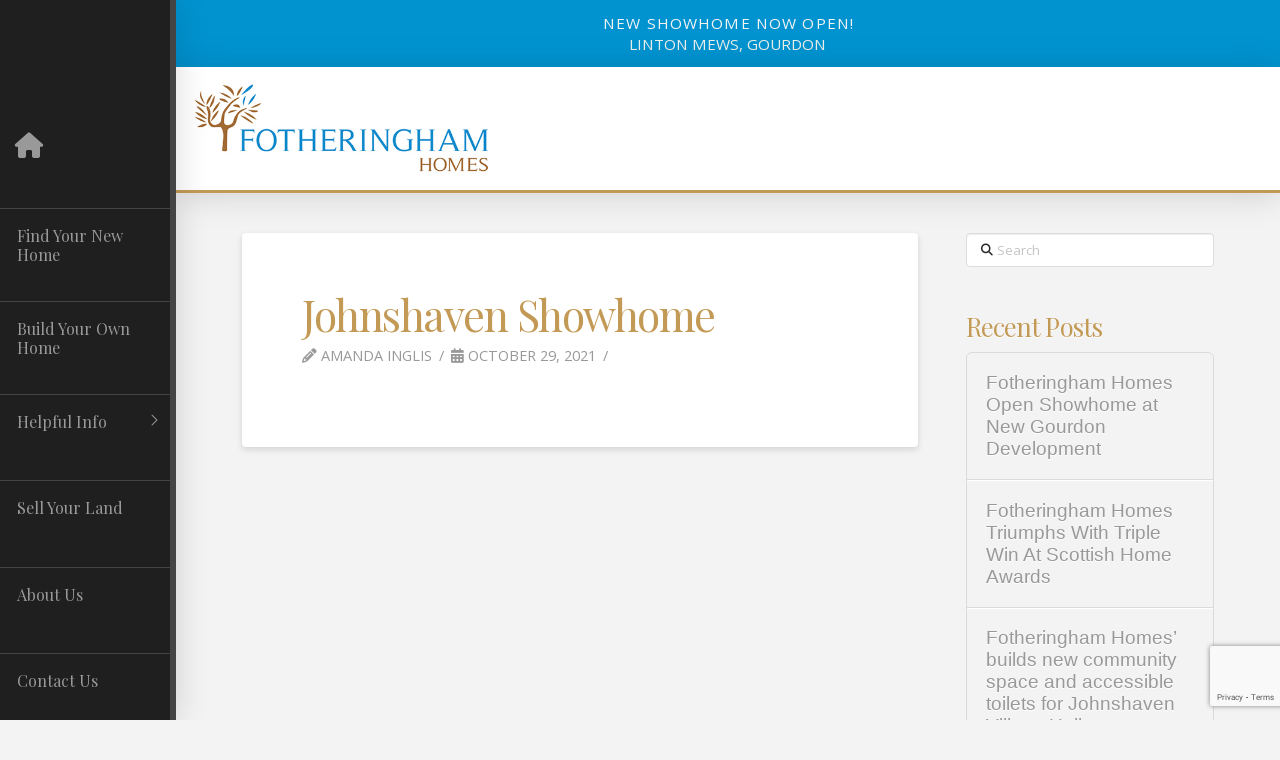

--- FILE ---
content_type: text/html; charset=UTF-8
request_url: https://fotheringhamhomes.com/envira/johnshaven-showhome/
body_size: 14549
content:
<!DOCTYPE html>
<html class="no-js" lang="en-GB">
<head>
<meta charset="UTF-8">
<meta name="viewport" content="width=device-width, initial-scale=1.0">
<link rel="pingback" href="https://fotheringhamhomes.com/xmlrpc.php">
<link href="https://fonts.googleapis.com/css?family=Montserrat:100,100i,200,200i,300,300i,400,400i,500,500i,600,600i,700,700i,800,800i,900,900i%7CPlayfair+Display:100,100i,200,200i,300,300i,400,400i,500,500i,600,600i,700,700i,800,800i,900,900i" rel="stylesheet"><meta name='robots' content='index, follow, max-image-preview:large, max-snippet:-1, max-video-preview:-1' />
	<style>img:is([sizes="auto" i], [sizes^="auto," i]) { contain-intrinsic-size: 3000px 1500px }</style>
	
	<!-- This site is optimized with the Yoast SEO plugin v23.4 - https://yoast.com/wordpress/plugins/seo/ -->
	<title>Johnshaven Showhome - Fotheringham Homes</title>
	<link rel="canonical" href="https://fotheringhamhomes.com/envira/johnshaven-showhome/" />
	<meta property="og:locale" content="en_GB" />
	<meta property="og:type" content="article" />
	<meta property="og:title" content="Johnshaven Showhome - Fotheringham Homes" />
	<meta property="og:url" content="https://fotheringhamhomes.com/envira/johnshaven-showhome/" />
	<meta property="og:site_name" content="Fotheringham Homes" />
	<meta property="article:modified_time" content="2021-10-29T09:28:26+00:00" />
	<meta name="twitter:card" content="summary_large_image" />
	<script type="application/ld+json" class="yoast-schema-graph">{"@context":"https://schema.org","@graph":[{"@type":"WebPage","@id":"https://fotheringhamhomes.com/envira/johnshaven-showhome/","url":"https://fotheringhamhomes.com/envira/johnshaven-showhome/","name":"Johnshaven Showhome - Fotheringham Homes","isPartOf":{"@id":"https://fotheringhamhomes.com/#website"},"datePublished":"2021-10-29T09:15:42+00:00","dateModified":"2021-10-29T09:28:26+00:00","breadcrumb":{"@id":"https://fotheringhamhomes.com/envira/johnshaven-showhome/#breadcrumb"},"inLanguage":"en-GB","potentialAction":[{"@type":"ReadAction","target":["https://fotheringhamhomes.com/envira/johnshaven-showhome/"]}]},{"@type":"BreadcrumbList","@id":"https://fotheringhamhomes.com/envira/johnshaven-showhome/#breadcrumb","itemListElement":[{"@type":"ListItem","position":1,"name":"Home","item":"https://fotheringhamhomes.com/"},{"@type":"ListItem","position":2,"name":"Johnshaven Showhome"}]},{"@type":"WebSite","@id":"https://fotheringhamhomes.com/#website","url":"https://fotheringhamhomes.com/","name":"Fotheringham Homes","description":"New House Builders in North East Scotland","potentialAction":[{"@type":"SearchAction","target":{"@type":"EntryPoint","urlTemplate":"https://fotheringhamhomes.com/?s={search_term_string}"},"query-input":{"@type":"PropertyValueSpecification","valueRequired":true,"valueName":"search_term_string"}}],"inLanguage":"en-GB"}]}</script>
	<!-- / Yoast SEO plugin. -->


<link rel='dns-prefetch' href='//www.googletagmanager.com' />
<link rel="alternate" type="application/rss+xml" title="Fotheringham Homes &raquo; Feed" href="https://fotheringhamhomes.com/feed/" />
<link rel="alternate" type="application/rss+xml" title="Fotheringham Homes &raquo; Comments Feed" href="https://fotheringhamhomes.com/comments/feed/" />
<script type="text/javascript">
/* <![CDATA[ */
window._wpemojiSettings = {"baseUrl":"https:\/\/s.w.org\/images\/core\/emoji\/16.0.1\/72x72\/","ext":".png","svgUrl":"https:\/\/s.w.org\/images\/core\/emoji\/16.0.1\/svg\/","svgExt":".svg","source":{"concatemoji":"https:\/\/fotheringhamhomes.com\/wp-includes\/js\/wp-emoji-release.min.js?ver=6.8.3"}};
/*! This file is auto-generated */
!function(s,n){var o,i,e;function c(e){try{var t={supportTests:e,timestamp:(new Date).valueOf()};sessionStorage.setItem(o,JSON.stringify(t))}catch(e){}}function p(e,t,n){e.clearRect(0,0,e.canvas.width,e.canvas.height),e.fillText(t,0,0);var t=new Uint32Array(e.getImageData(0,0,e.canvas.width,e.canvas.height).data),a=(e.clearRect(0,0,e.canvas.width,e.canvas.height),e.fillText(n,0,0),new Uint32Array(e.getImageData(0,0,e.canvas.width,e.canvas.height).data));return t.every(function(e,t){return e===a[t]})}function u(e,t){e.clearRect(0,0,e.canvas.width,e.canvas.height),e.fillText(t,0,0);for(var n=e.getImageData(16,16,1,1),a=0;a<n.data.length;a++)if(0!==n.data[a])return!1;return!0}function f(e,t,n,a){switch(t){case"flag":return n(e,"\ud83c\udff3\ufe0f\u200d\u26a7\ufe0f","\ud83c\udff3\ufe0f\u200b\u26a7\ufe0f")?!1:!n(e,"\ud83c\udde8\ud83c\uddf6","\ud83c\udde8\u200b\ud83c\uddf6")&&!n(e,"\ud83c\udff4\udb40\udc67\udb40\udc62\udb40\udc65\udb40\udc6e\udb40\udc67\udb40\udc7f","\ud83c\udff4\u200b\udb40\udc67\u200b\udb40\udc62\u200b\udb40\udc65\u200b\udb40\udc6e\u200b\udb40\udc67\u200b\udb40\udc7f");case"emoji":return!a(e,"\ud83e\udedf")}return!1}function g(e,t,n,a){var r="undefined"!=typeof WorkerGlobalScope&&self instanceof WorkerGlobalScope?new OffscreenCanvas(300,150):s.createElement("canvas"),o=r.getContext("2d",{willReadFrequently:!0}),i=(o.textBaseline="top",o.font="600 32px Arial",{});return e.forEach(function(e){i[e]=t(o,e,n,a)}),i}function t(e){var t=s.createElement("script");t.src=e,t.defer=!0,s.head.appendChild(t)}"undefined"!=typeof Promise&&(o="wpEmojiSettingsSupports",i=["flag","emoji"],n.supports={everything:!0,everythingExceptFlag:!0},e=new Promise(function(e){s.addEventListener("DOMContentLoaded",e,{once:!0})}),new Promise(function(t){var n=function(){try{var e=JSON.parse(sessionStorage.getItem(o));if("object"==typeof e&&"number"==typeof e.timestamp&&(new Date).valueOf()<e.timestamp+604800&&"object"==typeof e.supportTests)return e.supportTests}catch(e){}return null}();if(!n){if("undefined"!=typeof Worker&&"undefined"!=typeof OffscreenCanvas&&"undefined"!=typeof URL&&URL.createObjectURL&&"undefined"!=typeof Blob)try{var e="postMessage("+g.toString()+"("+[JSON.stringify(i),f.toString(),p.toString(),u.toString()].join(",")+"));",a=new Blob([e],{type:"text/javascript"}),r=new Worker(URL.createObjectURL(a),{name:"wpTestEmojiSupports"});return void(r.onmessage=function(e){c(n=e.data),r.terminate(),t(n)})}catch(e){}c(n=g(i,f,p,u))}t(n)}).then(function(e){for(var t in e)n.supports[t]=e[t],n.supports.everything=n.supports.everything&&n.supports[t],"flag"!==t&&(n.supports.everythingExceptFlag=n.supports.everythingExceptFlag&&n.supports[t]);n.supports.everythingExceptFlag=n.supports.everythingExceptFlag&&!n.supports.flag,n.DOMReady=!1,n.readyCallback=function(){n.DOMReady=!0}}).then(function(){return e}).then(function(){var e;n.supports.everything||(n.readyCallback(),(e=n.source||{}).concatemoji?t(e.concatemoji):e.wpemoji&&e.twemoji&&(t(e.twemoji),t(e.wpemoji)))}))}((window,document),window._wpemojiSettings);
/* ]]> */
</script>
<link rel='stylesheet' id='layerslider-css' href='https://fotheringhamhomes.com/wp-content/plugins/LayerSlider/assets/static/layerslider/css/layerslider.css?ver=7.11.1' type='text/css' media='all' />
<style id='wp-emoji-styles-inline-css' type='text/css'>

	img.wp-smiley, img.emoji {
		display: inline !important;
		border: none !important;
		box-shadow: none !important;
		height: 1em !important;
		width: 1em !important;
		margin: 0 0.07em !important;
		vertical-align: -0.1em !important;
		background: none !important;
		padding: 0 !important;
	}
</style>
<link rel='stylesheet' id='wp-block-library-css' href='https://fotheringhamhomes.com/wp-includes/css/dist/block-library/style.min.css?ver=6.8.3' type='text/css' media='all' />
<style id='wp-block-library-theme-inline-css' type='text/css'>
.wp-block-audio :where(figcaption){color:#555;font-size:13px;text-align:center}.is-dark-theme .wp-block-audio :where(figcaption){color:#ffffffa6}.wp-block-audio{margin:0 0 1em}.wp-block-code{border:1px solid #ccc;border-radius:4px;font-family:Menlo,Consolas,monaco,monospace;padding:.8em 1em}.wp-block-embed :where(figcaption){color:#555;font-size:13px;text-align:center}.is-dark-theme .wp-block-embed :where(figcaption){color:#ffffffa6}.wp-block-embed{margin:0 0 1em}.blocks-gallery-caption{color:#555;font-size:13px;text-align:center}.is-dark-theme .blocks-gallery-caption{color:#ffffffa6}:root :where(.wp-block-image figcaption){color:#555;font-size:13px;text-align:center}.is-dark-theme :root :where(.wp-block-image figcaption){color:#ffffffa6}.wp-block-image{margin:0 0 1em}.wp-block-pullquote{border-bottom:4px solid;border-top:4px solid;color:currentColor;margin-bottom:1.75em}.wp-block-pullquote cite,.wp-block-pullquote footer,.wp-block-pullquote__citation{color:currentColor;font-size:.8125em;font-style:normal;text-transform:uppercase}.wp-block-quote{border-left:.25em solid;margin:0 0 1.75em;padding-left:1em}.wp-block-quote cite,.wp-block-quote footer{color:currentColor;font-size:.8125em;font-style:normal;position:relative}.wp-block-quote:where(.has-text-align-right){border-left:none;border-right:.25em solid;padding-left:0;padding-right:1em}.wp-block-quote:where(.has-text-align-center){border:none;padding-left:0}.wp-block-quote.is-large,.wp-block-quote.is-style-large,.wp-block-quote:where(.is-style-plain){border:none}.wp-block-search .wp-block-search__label{font-weight:700}.wp-block-search__button{border:1px solid #ccc;padding:.375em .625em}:where(.wp-block-group.has-background){padding:1.25em 2.375em}.wp-block-separator.has-css-opacity{opacity:.4}.wp-block-separator{border:none;border-bottom:2px solid;margin-left:auto;margin-right:auto}.wp-block-separator.has-alpha-channel-opacity{opacity:1}.wp-block-separator:not(.is-style-wide):not(.is-style-dots){width:100px}.wp-block-separator.has-background:not(.is-style-dots){border-bottom:none;height:1px}.wp-block-separator.has-background:not(.is-style-wide):not(.is-style-dots){height:2px}.wp-block-table{margin:0 0 1em}.wp-block-table td,.wp-block-table th{word-break:normal}.wp-block-table :where(figcaption){color:#555;font-size:13px;text-align:center}.is-dark-theme .wp-block-table :where(figcaption){color:#ffffffa6}.wp-block-video :where(figcaption){color:#555;font-size:13px;text-align:center}.is-dark-theme .wp-block-video :where(figcaption){color:#ffffffa6}.wp-block-video{margin:0 0 1em}:root :where(.wp-block-template-part.has-background){margin-bottom:0;margin-top:0;padding:1.25em 2.375em}
</style>
<style id='classic-theme-styles-inline-css' type='text/css'>
/*! This file is auto-generated */
.wp-block-button__link{color:#fff;background-color:#32373c;border-radius:9999px;box-shadow:none;text-decoration:none;padding:calc(.667em + 2px) calc(1.333em + 2px);font-size:1.125em}.wp-block-file__button{background:#32373c;color:#fff;text-decoration:none}
</style>
<style id='global-styles-inline-css' type='text/css'>
:root{--wp--preset--aspect-ratio--square: 1;--wp--preset--aspect-ratio--4-3: 4/3;--wp--preset--aspect-ratio--3-4: 3/4;--wp--preset--aspect-ratio--3-2: 3/2;--wp--preset--aspect-ratio--2-3: 2/3;--wp--preset--aspect-ratio--16-9: 16/9;--wp--preset--aspect-ratio--9-16: 9/16;--wp--preset--color--black: #000000;--wp--preset--color--cyan-bluish-gray: #abb8c3;--wp--preset--color--white: #ffffff;--wp--preset--color--pale-pink: #f78da7;--wp--preset--color--vivid-red: #cf2e2e;--wp--preset--color--luminous-vivid-orange: #ff6900;--wp--preset--color--luminous-vivid-amber: #fcb900;--wp--preset--color--light-green-cyan: #7bdcb5;--wp--preset--color--vivid-green-cyan: #00d084;--wp--preset--color--pale-cyan-blue: #8ed1fc;--wp--preset--color--vivid-cyan-blue: #0693e3;--wp--preset--color--vivid-purple: #9b51e0;--wp--preset--gradient--vivid-cyan-blue-to-vivid-purple: linear-gradient(135deg,rgba(6,147,227,1) 0%,rgb(155,81,224) 100%);--wp--preset--gradient--light-green-cyan-to-vivid-green-cyan: linear-gradient(135deg,rgb(122,220,180) 0%,rgb(0,208,130) 100%);--wp--preset--gradient--luminous-vivid-amber-to-luminous-vivid-orange: linear-gradient(135deg,rgba(252,185,0,1) 0%,rgba(255,105,0,1) 100%);--wp--preset--gradient--luminous-vivid-orange-to-vivid-red: linear-gradient(135deg,rgba(255,105,0,1) 0%,rgb(207,46,46) 100%);--wp--preset--gradient--very-light-gray-to-cyan-bluish-gray: linear-gradient(135deg,rgb(238,238,238) 0%,rgb(169,184,195) 100%);--wp--preset--gradient--cool-to-warm-spectrum: linear-gradient(135deg,rgb(74,234,220) 0%,rgb(151,120,209) 20%,rgb(207,42,186) 40%,rgb(238,44,130) 60%,rgb(251,105,98) 80%,rgb(254,248,76) 100%);--wp--preset--gradient--blush-light-purple: linear-gradient(135deg,rgb(255,206,236) 0%,rgb(152,150,240) 100%);--wp--preset--gradient--blush-bordeaux: linear-gradient(135deg,rgb(254,205,165) 0%,rgb(254,45,45) 50%,rgb(107,0,62) 100%);--wp--preset--gradient--luminous-dusk: linear-gradient(135deg,rgb(255,203,112) 0%,rgb(199,81,192) 50%,rgb(65,88,208) 100%);--wp--preset--gradient--pale-ocean: linear-gradient(135deg,rgb(255,245,203) 0%,rgb(182,227,212) 50%,rgb(51,167,181) 100%);--wp--preset--gradient--electric-grass: linear-gradient(135deg,rgb(202,248,128) 0%,rgb(113,206,126) 100%);--wp--preset--gradient--midnight: linear-gradient(135deg,rgb(2,3,129) 0%,rgb(40,116,252) 100%);--wp--preset--font-size--small: 13px;--wp--preset--font-size--medium: 20px;--wp--preset--font-size--large: 36px;--wp--preset--font-size--x-large: 42px;--wp--preset--spacing--20: 0.44rem;--wp--preset--spacing--30: 0.67rem;--wp--preset--spacing--40: 1rem;--wp--preset--spacing--50: 1.5rem;--wp--preset--spacing--60: 2.25rem;--wp--preset--spacing--70: 3.38rem;--wp--preset--spacing--80: 5.06rem;--wp--preset--shadow--natural: 6px 6px 9px rgba(0, 0, 0, 0.2);--wp--preset--shadow--deep: 12px 12px 50px rgba(0, 0, 0, 0.4);--wp--preset--shadow--sharp: 6px 6px 0px rgba(0, 0, 0, 0.2);--wp--preset--shadow--outlined: 6px 6px 0px -3px rgba(255, 255, 255, 1), 6px 6px rgba(0, 0, 0, 1);--wp--preset--shadow--crisp: 6px 6px 0px rgba(0, 0, 0, 1);}:where(.is-layout-flex){gap: 0.5em;}:where(.is-layout-grid){gap: 0.5em;}body .is-layout-flex{display: flex;}.is-layout-flex{flex-wrap: wrap;align-items: center;}.is-layout-flex > :is(*, div){margin: 0;}body .is-layout-grid{display: grid;}.is-layout-grid > :is(*, div){margin: 0;}:where(.wp-block-columns.is-layout-flex){gap: 2em;}:where(.wp-block-columns.is-layout-grid){gap: 2em;}:where(.wp-block-post-template.is-layout-flex){gap: 1.25em;}:where(.wp-block-post-template.is-layout-grid){gap: 1.25em;}.has-black-color{color: var(--wp--preset--color--black) !important;}.has-cyan-bluish-gray-color{color: var(--wp--preset--color--cyan-bluish-gray) !important;}.has-white-color{color: var(--wp--preset--color--white) !important;}.has-pale-pink-color{color: var(--wp--preset--color--pale-pink) !important;}.has-vivid-red-color{color: var(--wp--preset--color--vivid-red) !important;}.has-luminous-vivid-orange-color{color: var(--wp--preset--color--luminous-vivid-orange) !important;}.has-luminous-vivid-amber-color{color: var(--wp--preset--color--luminous-vivid-amber) !important;}.has-light-green-cyan-color{color: var(--wp--preset--color--light-green-cyan) !important;}.has-vivid-green-cyan-color{color: var(--wp--preset--color--vivid-green-cyan) !important;}.has-pale-cyan-blue-color{color: var(--wp--preset--color--pale-cyan-blue) !important;}.has-vivid-cyan-blue-color{color: var(--wp--preset--color--vivid-cyan-blue) !important;}.has-vivid-purple-color{color: var(--wp--preset--color--vivid-purple) !important;}.has-black-background-color{background-color: var(--wp--preset--color--black) !important;}.has-cyan-bluish-gray-background-color{background-color: var(--wp--preset--color--cyan-bluish-gray) !important;}.has-white-background-color{background-color: var(--wp--preset--color--white) !important;}.has-pale-pink-background-color{background-color: var(--wp--preset--color--pale-pink) !important;}.has-vivid-red-background-color{background-color: var(--wp--preset--color--vivid-red) !important;}.has-luminous-vivid-orange-background-color{background-color: var(--wp--preset--color--luminous-vivid-orange) !important;}.has-luminous-vivid-amber-background-color{background-color: var(--wp--preset--color--luminous-vivid-amber) !important;}.has-light-green-cyan-background-color{background-color: var(--wp--preset--color--light-green-cyan) !important;}.has-vivid-green-cyan-background-color{background-color: var(--wp--preset--color--vivid-green-cyan) !important;}.has-pale-cyan-blue-background-color{background-color: var(--wp--preset--color--pale-cyan-blue) !important;}.has-vivid-cyan-blue-background-color{background-color: var(--wp--preset--color--vivid-cyan-blue) !important;}.has-vivid-purple-background-color{background-color: var(--wp--preset--color--vivid-purple) !important;}.has-black-border-color{border-color: var(--wp--preset--color--black) !important;}.has-cyan-bluish-gray-border-color{border-color: var(--wp--preset--color--cyan-bluish-gray) !important;}.has-white-border-color{border-color: var(--wp--preset--color--white) !important;}.has-pale-pink-border-color{border-color: var(--wp--preset--color--pale-pink) !important;}.has-vivid-red-border-color{border-color: var(--wp--preset--color--vivid-red) !important;}.has-luminous-vivid-orange-border-color{border-color: var(--wp--preset--color--luminous-vivid-orange) !important;}.has-luminous-vivid-amber-border-color{border-color: var(--wp--preset--color--luminous-vivid-amber) !important;}.has-light-green-cyan-border-color{border-color: var(--wp--preset--color--light-green-cyan) !important;}.has-vivid-green-cyan-border-color{border-color: var(--wp--preset--color--vivid-green-cyan) !important;}.has-pale-cyan-blue-border-color{border-color: var(--wp--preset--color--pale-cyan-blue) !important;}.has-vivid-cyan-blue-border-color{border-color: var(--wp--preset--color--vivid-cyan-blue) !important;}.has-vivid-purple-border-color{border-color: var(--wp--preset--color--vivid-purple) !important;}.has-vivid-cyan-blue-to-vivid-purple-gradient-background{background: var(--wp--preset--gradient--vivid-cyan-blue-to-vivid-purple) !important;}.has-light-green-cyan-to-vivid-green-cyan-gradient-background{background: var(--wp--preset--gradient--light-green-cyan-to-vivid-green-cyan) !important;}.has-luminous-vivid-amber-to-luminous-vivid-orange-gradient-background{background: var(--wp--preset--gradient--luminous-vivid-amber-to-luminous-vivid-orange) !important;}.has-luminous-vivid-orange-to-vivid-red-gradient-background{background: var(--wp--preset--gradient--luminous-vivid-orange-to-vivid-red) !important;}.has-very-light-gray-to-cyan-bluish-gray-gradient-background{background: var(--wp--preset--gradient--very-light-gray-to-cyan-bluish-gray) !important;}.has-cool-to-warm-spectrum-gradient-background{background: var(--wp--preset--gradient--cool-to-warm-spectrum) !important;}.has-blush-light-purple-gradient-background{background: var(--wp--preset--gradient--blush-light-purple) !important;}.has-blush-bordeaux-gradient-background{background: var(--wp--preset--gradient--blush-bordeaux) !important;}.has-luminous-dusk-gradient-background{background: var(--wp--preset--gradient--luminous-dusk) !important;}.has-pale-ocean-gradient-background{background: var(--wp--preset--gradient--pale-ocean) !important;}.has-electric-grass-gradient-background{background: var(--wp--preset--gradient--electric-grass) !important;}.has-midnight-gradient-background{background: var(--wp--preset--gradient--midnight) !important;}.has-small-font-size{font-size: var(--wp--preset--font-size--small) !important;}.has-medium-font-size{font-size: var(--wp--preset--font-size--medium) !important;}.has-large-font-size{font-size: var(--wp--preset--font-size--large) !important;}.has-x-large-font-size{font-size: var(--wp--preset--font-size--x-large) !important;}
:where(.wp-block-post-template.is-layout-flex){gap: 1.25em;}:where(.wp-block-post-template.is-layout-grid){gap: 1.25em;}
:where(.wp-block-columns.is-layout-flex){gap: 2em;}:where(.wp-block-columns.is-layout-grid){gap: 2em;}
:root :where(.wp-block-pullquote){font-size: 1.5em;line-height: 1.6;}
</style>
<link rel='stylesheet' id='x-stack-css' href='https://fotheringhamhomes.com/wp-content/themes/pro/framework/dist/css/site/stacks/integrity-light.css?ver=6.6.10' type='text/css' media='all' />
<style id='cs-inline-css' type='text/css'>
@media (min-width:1200px){.x-hide-xl{display:none !important;}}@media (min-width:979px) and (max-width:1199px){.x-hide-lg{display:none !important;}}@media (min-width:767px) and (max-width:978px){.x-hide-md{display:none !important;}}@media (min-width:480px) and (max-width:766px){.x-hide-sm{display:none !important;}}@media (max-width:479px){.x-hide-xs{display:none !important;}} a,h1 a:hover,h2 a:hover,h3 a:hover,h4 a:hover,h5 a:hover,h6 a:hover,.x-breadcrumb-wrap a:hover,.widget ul li a:hover,.widget ol li a:hover,.widget.widget_text ul li a,.widget.widget_text ol li a,.widget_nav_menu .current-menu-item > a,.x-accordion-heading .x-accordion-toggle:hover,.x-comment-author a:hover,.x-comment-time:hover,.x-recent-posts a:hover .h-recent-posts{color:rgb(0,147,208);}a:hover,.widget.widget_text ul li a:hover,.widget.widget_text ol li a:hover,.x-twitter-widget ul li a:hover{color:rgb(0,180,255);}.rev_slider_wrapper,a.x-img-thumbnail:hover,.x-slider-container.below,.page-template-template-blank-3-php .x-slider-container.above,.page-template-template-blank-6-php .x-slider-container.above{border-color:rgb(0,147,208);}.entry-thumb:before,.x-pagination span.current,.woocommerce-pagination span[aria-current],.flex-direction-nav a,.flex-control-nav a:hover,.flex-control-nav a.flex-active,.mejs-time-current,.x-dropcap,.x-skill-bar .bar,.x-pricing-column.featured h2,.h-comments-title small,.x-entry-share .x-share:hover,.x-highlight,.x-recent-posts .x-recent-posts-img:after{background-color:rgb(0,147,208);}.x-nav-tabs > .active > a,.x-nav-tabs > .active > a:hover{box-shadow:inset 0 3px 0 0 rgb(0,147,208);}.x-main{width:calc(72% - 2.463055%);}.x-sidebar{width:calc(100% - 2.463055% - 72%);}.x-comment-author,.x-comment-time,.comment-form-author label,.comment-form-email label,.comment-form-url label,.comment-form-rating label,.comment-form-comment label,.widget_calendar #wp-calendar caption,.widget.widget_rss li .rsswidget{font-family:"Playfair Display",serif;font-weight:400;}.p-landmark-sub,.p-meta,input,button,select,textarea{font-family:"Open Sans",sans-serif;}.widget ul li a,.widget ol li a,.x-comment-time{color:#999999;}.widget_text ol li a,.widget_text ul li a{color:rgb(0,147,208);}.widget_text ol li a:hover,.widget_text ul li a:hover{color:rgb(0,180,255);}.comment-form-author label,.comment-form-email label,.comment-form-url label,.comment-form-rating label,.comment-form-comment label,.widget_calendar #wp-calendar th,.p-landmark-sub strong,.widget_tag_cloud .tagcloud a:hover,.widget_tag_cloud .tagcloud a:active,.entry-footer a:hover,.entry-footer a:active,.x-breadcrumbs .current,.x-comment-author,.x-comment-author a{color:rgb(195,153,86);}.widget_calendar #wp-calendar th{border-color:rgb(195,153,86);}.h-feature-headline span i{background-color:rgb(195,153,86);}@media (max-width:978.98px){}html{font-size:16px;}@media (min-width:479px){html{font-size:16px;}}@media (min-width:766px){html{font-size:17px;}}@media (min-width:978px){html{font-size:17px;}}@media (min-width:1199px){html{font-size:17px;}}body{font-style:normal;font-weight:400;color:#999999;background-color:#f3f3f3;}.w-b{font-weight:400 !important;}h1,h2,h3,h4,h5,h6,.h1,.h2,.h3,.h4,.h5,.h6,.x-text-headline{font-family:"Playfair Display",serif;font-style:normal;font-weight:400;}h1,.h1{letter-spacing:-0.035em;}h2,.h2{letter-spacing:-0.035em;}h3,.h3{letter-spacing:-0.035em;}h4,.h4{letter-spacing:-0.035em;}h5,.h5{letter-spacing:-0.035em;}h6,.h6{letter-spacing:-0.035em;}.w-h{font-weight:400 !important;}.x-container.width{width:88%;}.x-container.max{max-width:1200px;}.x-bar-content.x-container.width{flex-basis:88%;}.x-main.full{float:none;clear:both;display:block;width:auto;}@media (max-width:978.98px){.x-main.full,.x-main.left,.x-main.right,.x-sidebar.left,.x-sidebar.right{float:none;display:block;width:auto !important;}}.entry-header,.entry-content{font-size:1rem;}body,input,button,select,textarea{font-family:"Open Sans",sans-serif;}h1,h2,h3,h4,h5,h6,.h1,.h2,.h3,.h4,.h5,.h6,h1 a,h2 a,h3 a,h4 a,h5 a,h6 a,.h1 a,.h2 a,.h3 a,.h4 a,.h5 a,.h6 a,blockquote{color:rgb(195,153,86);}.cfc-h-tx{color:rgb(195,153,86) !important;}.cfc-h-bd{border-color:rgb(195,153,86) !important;}.cfc-h-bg{background-color:rgb(195,153,86) !important;}.cfc-b-tx{color:#999999 !important;}.cfc-b-bd{border-color:#999999 !important;}.cfc-b-bg{background-color:#999999 !important;}.x-btn,.button,[type="submit"]{color:#ffffff;border-color:transparent;background-color:rgb(0,147,208);text-shadow:0 0.075em 0.075em rgba(0,0,0,0.5);}.x-btn:hover,.button:hover,[type="submit"]:hover{color:#ffffff;border-color:transparent;background-color:rgb(0,180,255);text-shadow:0 0.075em 0.075em rgba(0,0,0,0.5);}.x-btn.x-btn-real,.x-btn.x-btn-real:hover{margin-bottom:0.25em;text-shadow:0 0.075em 0.075em rgba(0,0,0,0.65);}.x-btn.x-btn-real{box-shadow:0 0.25em 0 0 #a71000,0 4px 9px rgba(0,0,0,0.75);}.x-btn.x-btn-real:hover{box-shadow:0 0.25em 0 0 #a71000,0 4px 9px rgba(0,0,0,0.75);}.x-btn.x-btn-flat,.x-btn.x-btn-flat:hover{margin-bottom:0;text-shadow:0 0.075em 0.075em rgba(0,0,0,0.65);box-shadow:none;}.x-btn.x-btn-transparent,.x-btn.x-btn-transparent:hover{margin-bottom:0;border-width:3px;text-shadow:none;text-transform:uppercase;background-color:transparent;box-shadow:none;}.bg .mejs-container,.x-video .mejs-container{position:unset !important;} @font-face{font-family:'FontAwesomePro';font-style:normal;font-weight:900;font-display:block;src:url('https://fotheringhamhomes.com/wp-content/themes/pro/cornerstone/assets/fonts/fa-solid-900.woff2?ver=6.7.2') format('woff2'),url('https://fotheringhamhomes.com/wp-content/themes/pro/cornerstone/assets/fonts/fa-solid-900.ttf?ver=6.7.2') format('truetype');}[data-x-fa-pro-icon]{font-family:"FontAwesomePro" !important;}[data-x-fa-pro-icon]:before{content:attr(data-x-fa-pro-icon);}[data-x-icon],[data-x-icon-o],[data-x-icon-l],[data-x-icon-s],[data-x-icon-b],[data-x-icon-sr],[data-x-icon-ss],[data-x-icon-sl],[data-x-fa-pro-icon],[class*="cs-fa-"]{display:inline-flex;font-style:normal;font-weight:400;text-decoration:inherit;text-rendering:auto;-webkit-font-smoothing:antialiased;-moz-osx-font-smoothing:grayscale;}[data-x-icon].left,[data-x-icon-o].left,[data-x-icon-l].left,[data-x-icon-s].left,[data-x-icon-b].left,[data-x-icon-sr].left,[data-x-icon-ss].left,[data-x-icon-sl].left,[data-x-fa-pro-icon].left,[class*="cs-fa-"].left{margin-right:0.5em;}[data-x-icon].right,[data-x-icon-o].right,[data-x-icon-l].right,[data-x-icon-s].right,[data-x-icon-b].right,[data-x-icon-sr].right,[data-x-icon-ss].right,[data-x-icon-sl].right,[data-x-fa-pro-icon].right,[class*="cs-fa-"].right{margin-left:0.5em;}[data-x-icon]:before,[data-x-icon-o]:before,[data-x-icon-l]:before,[data-x-icon-s]:before,[data-x-icon-b]:before,[data-x-icon-sr]:before,[data-x-icon-ss]:before,[data-x-icon-sl]:before,[data-x-fa-pro-icon]:before,[class*="cs-fa-"]:before{line-height:1;}@font-face{font-family:'FontAwesome';font-style:normal;font-weight:900;font-display:block;src:url('https://fotheringhamhomes.com/wp-content/themes/pro/cornerstone/assets/fonts/fa-solid-900.woff2?ver=6.7.2') format('woff2'),url('https://fotheringhamhomes.com/wp-content/themes/pro/cornerstone/assets/fonts/fa-solid-900.ttf?ver=6.7.2') format('truetype');}[data-x-icon],[data-x-icon-s],[data-x-icon][class*="cs-fa-"]{font-family:"FontAwesome" !important;font-weight:900;}[data-x-icon]:before,[data-x-icon][class*="cs-fa-"]:before{content:attr(data-x-icon);}[data-x-icon-s]:before{content:attr(data-x-icon-s);}@font-face{font-family:'FontAwesomeRegular';font-style:normal;font-weight:400;font-display:block;src:url('https://fotheringhamhomes.com/wp-content/themes/pro/cornerstone/assets/fonts/fa-regular-400.woff2?ver=6.7.2') format('woff2'),url('https://fotheringhamhomes.com/wp-content/themes/pro/cornerstone/assets/fonts/fa-regular-400.ttf?ver=6.7.2') format('truetype');}@font-face{font-family:'FontAwesomePro';font-style:normal;font-weight:400;font-display:block;src:url('https://fotheringhamhomes.com/wp-content/themes/pro/cornerstone/assets/fonts/fa-regular-400.woff2?ver=6.7.2') format('woff2'),url('https://fotheringhamhomes.com/wp-content/themes/pro/cornerstone/assets/fonts/fa-regular-400.ttf?ver=6.7.2') format('truetype');}[data-x-icon-o]{font-family:"FontAwesomeRegular" !important;}[data-x-icon-o]:before{content:attr(data-x-icon-o);}@font-face{font-family:'FontAwesomeLight';font-style:normal;font-weight:300;font-display:block;src:url('https://fotheringhamhomes.com/wp-content/themes/pro/cornerstone/assets/fonts/fa-light-300.woff2?ver=6.7.2') format('woff2'),url('https://fotheringhamhomes.com/wp-content/themes/pro/cornerstone/assets/fonts/fa-light-300.ttf?ver=6.7.2') format('truetype');}@font-face{font-family:'FontAwesomePro';font-style:normal;font-weight:300;font-display:block;src:url('https://fotheringhamhomes.com/wp-content/themes/pro/cornerstone/assets/fonts/fa-light-300.woff2?ver=6.7.2') format('woff2'),url('https://fotheringhamhomes.com/wp-content/themes/pro/cornerstone/assets/fonts/fa-light-300.ttf?ver=6.7.2') format('truetype');}[data-x-icon-l]{font-family:"FontAwesomeLight" !important;font-weight:300;}[data-x-icon-l]:before{content:attr(data-x-icon-l);}@font-face{font-family:'FontAwesomeBrands';font-style:normal;font-weight:normal;font-display:block;src:url('https://fotheringhamhomes.com/wp-content/themes/pro/cornerstone/assets/fonts/fa-brands-400.woff2?ver=6.7.2') format('woff2'),url('https://fotheringhamhomes.com/wp-content/themes/pro/cornerstone/assets/fonts/fa-brands-400.ttf?ver=6.7.2') format('truetype');}[data-x-icon-b]{font-family:"FontAwesomeBrands" !important;}[data-x-icon-b]:before{content:attr(data-x-icon-b);}.widget.widget_rss li .rsswidget:before{content:"\f35d";padding-right:0.4em;font-family:"FontAwesome";} .m11-0.x-bar{height:auto;}.m11-0 .x-bar-content{justify-content:center;flex-grow:0;flex-shrink:1;flex-basis:100%;height:auto;}.m11-0.x-bar-space{height:auto;}.m11-1.x-bar{border-top-width:0;border-right-width:0;border-bottom-width:0;border-left-width:0;font-size:1em;background-color:rgb(0,147,208);}.m11-1 .x-bar-content{flex-direction:row;align-items:center;}.m11-1.x-bar-outer-spacers:after,.m11-1.x-bar-outer-spacers:before{flex-basis:0px;width:0px!important;height:0px;}.m11-1.x-bar-space{font-size:1em;}.m11-2.x-bar{z-index:9999;}.m11-2 .x-bar-content{display:flex;}.m11-3.x-bar{padding-top:0em;padding-right:0em;padding-bottom:0.4em;padding-left:0em;border-right-width:0px;border-bottom-width:3px;border-right-style:none;border-bottom-style:solid;border-right-color:transparent;border-bottom-color:rgb(195,153,86);background-color:#ffffff;}.m11-3.x-bar-outer-spacers:after,.m11-3.x-bar-outer-spacers:before{flex-basis:1em;width:1em!important;height:1em;}.m11-4.x-bar{border-top-width:0px;border-left-width:0px;border-top-style:none;border-left-style:none;border-top-color:transparent;border-left-color:transparent;font-size:16px;box-shadow:0em 0.15em 2em rgba(0,0,0,0.15);}.m11-4 .x-bar-content{flex-direction:column;align-items:flex-start;}.m11-4.x-bar-space{font-size:16px;}.m11-5.x-bar{width:11em;border-right-width:6px;border-bottom-width:0px;border-right-style:solid;border-bottom-style:none;border-right-color:rgb(68,68,68);border-bottom-color:transparent;background-color:rgb(31,31,31);}.m11-5 .x-bar-content{justify-content:flex-start;width:11em;}.m11-5.x-bar-outer-spacers:after,.m11-5.x-bar-outer-spacers:before{flex-basis:0em;width:0em!important;height:0em;}.m11-5.x-bar-space{width:11em;flex-basis:11em;}.m11-6.x-bar-container{display:flex;border-top-width:0;border-right-width:0;border-bottom-width:0;border-left-width:0;font-size:1em;}.m11-7.x-bar-container{flex-direction:column;justify-content:flex-start;flex-basis:auto;}.m11-8.x-bar-container{align-items:center;}.m11-9.x-bar-container{flex-wrap:wrap;align-content:center;flex-grow:0;flex-shrink:1;z-index:auto;}.m11-a.x-bar-container{flex-direction:row;justify-content:space-around;flex-basis:0%;}.m11-b.x-bar-container{flex-grow:1;flex-shrink:0;z-index:1;}.m11-c.x-bar-container{align-items:stretch;max-height:980px;margin-top:8em;margin-right:0em;margin-bottom:0em;margin-left:0em;}.m11-d.x-anchor {width:100%;}.m11-d.x-anchor .x-anchor-content {flex-direction:column;flex-wrap:wrap;align-content:center;padding-top:0.575em;padding-right:0.85em;padding-bottom:0.575em;padding-left:0.85em;}.m11-d.x-anchor .x-anchor-text {margin-right:5px;margin-bottom:5px;}.m11-d.x-anchor .x-anchor-text-primary {font-family:inherit;font-size:0.9em;font-weight:inherit;line-height:1.15;letter-spacing:0.075em;margin-right:calc(0.075em * -1);text-align:center;text-transform:uppercase;color:rgb(243,243,243);}.m11-d.x-anchor .x-anchor-text-secondary {margin-top:0.35em;font-family:inherit;font-size:0.9em;font-style:normal;font-weight:inherit;line-height:1;text-align:center;text-transform:uppercase;color:rgb(237,239,234);}.m11-f.x-anchor {border-top-width:0;border-right-width:0;border-bottom-width:0;border-left-width:0;}.m11-g.x-anchor {font-size:1em;}.m11-g.x-anchor .x-anchor-content {display:flex;}.m11-h.x-anchor .x-anchor-content {justify-content:center;}.m11-i.x-anchor .x-anchor-content {align-items:center;}.m11-j.x-anchor .x-anchor-text {margin-top:5px;}.m11-j.x-anchor .x-anchor-text-primary {font-style:normal;}.m11-k.x-anchor .x-anchor-text {margin-left:5px;}.m11-l.x-anchor {width:3.5em;min-width:3.5em;height:3.5em;min-height:3.5em;margin-top:2em;margin-right:2em;margin-bottom:2em;margin-left:1em;background-color:rgb(195,153,86);box-shadow:0em 0.15em 0.65em 0em rgba(0,0,0,0.25);}.m11-l.x-anchor:hover,.m11-l.x-anchor[class*="active"],[data-x-effect-provider*="colors"]:hover .m11-l.x-anchor {background-color:rgb(230,164,57);}.m11-l.x-anchor .x-graphic {margin-top:5px;margin-right:5px;margin-bottom:5px;margin-left:5px;}.m11-l.x-anchor .x-graphic-icon {font-size:1.25em;width:auto;color:rgb(255,255,255);border-top-width:0;border-right-width:0;border-bottom-width:0;border-left-width:0;background-color:transparent;}.m11-l.x-anchor .x-toggle {color:rgb(255,255,255);}.m11-l.x-anchor .x-toggle-burger {width:12em;margin-top:3.25em;margin-right:0;margin-bottom:3.25em;margin-left:0;font-size:0.1em;}.m11-l.x-anchor .x-toggle-burger-bun-t {transform:translate3d(0,calc(3.25em * -1),0);}.m11-l.x-anchor .x-toggle-burger-bun-b {transform:translate3d(0,3.25em,0);}.m11-m.x-anchor .x-anchor-content {flex-direction:row;}.m11-n.x-anchor {min-width:14em;margin-top:0em;margin-right:0em;margin-left:-4em;border-top-width:0px;border-bottom-width:1px;border-top-style:none;border-right-style:none;border-bottom-style:solid;border-left-style:none;border-top-color:transparent;}.m11-n.x-anchor .x-anchor-content {padding-left:1.5em;}.m11-n.x-anchor .x-anchor-text-primary {line-height:1;}.m11-o.x-anchor {margin-bottom:0em;}.m11-o.x-anchor .x-anchor-text {margin-bottom:45px;}.m11-o.x-anchor .x-anchor-text-primary {font-size:1.1em;}.m11-o.x-anchor .x-anchor-sub-indicator {margin-top:-35px;margin-right:15px;color:rgb(153,153,153);}.m11-o.x-anchor:hover .x-anchor-sub-indicator,.m11-o.x-anchor[class*="active"] .x-anchor-sub-indicator,[data-x-effect-provider*="colors"]:hover .m11-o.x-anchor .x-anchor-sub-indicator {color:rgb(230,164,57);}.m11-p.x-anchor {border-right-width:0px;border-left-width:0px;border-right-color:transparent;border-bottom-color:rgb(68,68,68);border-left-color:transparent;background-color:transparent;}.m11-p.x-anchor .x-anchor-text {margin-right:auto;}.m11-p.x-anchor .x-anchor-text-primary {font-family:"Playfair Display",serif;font-weight:400;color:rgb(153,153,153);}.m11-p.x-anchor:hover .x-anchor-text-primary,.m11-p.x-anchor[class*="active"] .x-anchor-text-primary,[data-x-effect-provider*="colors"]:hover .m11-p.x-anchor .x-anchor-text-primary {color:rgb(230,164,57);}.m11-p.x-anchor .x-anchor-sub-indicator {margin-bottom:5px;margin-left:5px;font-size:1em;}.m11-q.x-anchor .x-anchor-content {padding-top:0.75em;padding-right:0.75em;padding-bottom:0.75em;}.m11-r.x-anchor {margin-bottom:1em;}.m11-r.x-anchor .x-anchor-content {justify-content:flex-end;padding-top:1.5em;padding-right:1.5em;padding-bottom:1.5em;}.m11-r.x-anchor .x-anchor-text {margin-bottom:15px;margin-left:25px;}.m11-r.x-anchor .x-anchor-sub-indicator {color:rgba(0,0,0,1);}.m11-r.x-anchor:hover .x-anchor-sub-indicator,.m11-r.x-anchor[class*="active"] .x-anchor-sub-indicator,[data-x-effect-provider*="colors"]:hover .m11-r.x-anchor .x-anchor-sub-indicator {color:rgba(0,0,0,0.5);}.m11-s.x-anchor .x-anchor-text-primary {font-size:1em;text-align:left;}.m11-s.x-anchor .x-anchor-sub-indicator {margin-top:5px;margin-right:5px;}.m11-t.x-anchor {min-height:12vh;max-height:14vh;border-top-width:1px;border-bottom-width:0px;border-top-style:solid;border-right-style:solid;border-bottom-style:none;border-left-style:solid;border-top-color:rgb(68,68,68);}.m11-t.x-anchor .x-anchor-content {align-items:stretch;padding-left:0.75em;}.m11-t.x-anchor .x-anchor-text {margin-bottom:25px;}.m11-t.x-anchor .x-anchor-text-primary {line-height:1.2;}.m11-t.x-anchor .x-anchor-sub-indicator {color:rgb(153,153,153);}.m11-t.x-anchor:hover .x-anchor-sub-indicator,.m11-t.x-anchor[class*="active"] .x-anchor-sub-indicator,[data-x-effect-provider*="colors"]:hover .m11-t.x-anchor .x-anchor-sub-indicator {color:rgb(195,153,86);}.m11-u{font-size:14px;transition-duration:500ms;}.m11-u .x-off-canvas-bg{background-color:rgba(0,0,0,0.75);transition-duration:500ms;transition-timing-function:cubic-bezier(0.400,0.000,0.200,1.000);}.m11-u .x-off-canvas-close{width:calc(1em * 2);height:calc(1em * 2);font-size:2em;color:rgb(195,153,86);transition-duration:0.3s,500ms,500ms;transition-timing-function:ease-in-out,cubic-bezier(0.400,0.000,0.200,1.000),cubic-bezier(0.400,0.000,0.200,1.000);}.m11-u .x-off-canvas-close:focus,.m11-u .x-off-canvas-close:hover{color:rgb(230,164,57);}.m11-u .x-off-canvas-content{max-width:14em;padding-top:calc(2em * 2);padding-right:calc(2em * 2);padding-bottom:calc(2em * 2);padding-left:calc(2em * 2);border-top-width:0px;border-right-width:6px;border-bottom-width:0px;border-left-width:0px;border-top-style:none;border-right-style:solid;border-bottom-style:none;border-left-style:none;border-top-color:transparent;border-right-color:rgb(68,68,68);border-bottom-color:transparent;border-left-color:transparent;background-color:rgb(31,31,31);box-shadow:0em 0em 2em 0em rgba(0,0,0,0.25);transition-duration:500ms;transition-timing-function:cubic-bezier(0.400,0.000,0.200,1.000);}.m11-v{font-size:1em;}.m11-w [data-x-toggle-collapse]{transition-duration:300ms;transition-timing-function:cubic-bezier(0.400,0.000,0.200,1.000);}.m11-x,.m11-x .x-anchor{transition-duration:300ms;transition-timing-function:cubic-bezier(0.400,0.000,0.200,1.000);}.m11-y.x-image{font-size:1em;max-width:300px;margin-top:12px;margin-right:0px;margin-bottom:0.5em;margin-left:0px;border-top-width:0;border-right-width:0;border-bottom-width:0;border-left-width:0;background-color:transparent;}.m11-z.x-text{margin-top:0em;margin-right:0em;margin-bottom:45px;margin-left:0.6em;border-top-width:0;border-right-width:0;border-bottom-width:0;border-left-width:0;font-family:inherit;font-size:1.6em;font-style:normal;font-weight:inherit;line-height:1.4;letter-spacing:0em;text-transform:none;color:rgba(0,0,0,1);}.m11-z.x-text > :first-child{margin-top:0;}.m11-z.x-text > :last-child{margin-bottom:0;}  .m1x-0.x-bar{height:auto;border-top-width:6px;border-right-width:0px;border-bottom-width:0px;border-left-width:0px;border-top-style:solid;border-right-style:none;border-bottom-style:none;border-left-style:none;border-top-color:rgb(0,0,0);border-right-color:transparent;border-bottom-color:transparent;border-left-color:transparent;font-size:16px;background-color:rgb(31,31,31);box-shadow:0em 0.15em 2em rgba(0,0,0,0.15);z-index:9999;}.m1x-0 .x-bar-content{display:flex;flex-direction:column;justify-content:center;align-items:center;flex-grow:0;flex-shrink:1;flex-basis:100%;height:auto;}.m1x-0.x-bar-outer-spacers:after,.m1x-0.x-bar-outer-spacers:before{flex-basis:2em;width:2em!important;height:2em;}.m1x-0.x-bar-space{font-size:16px;}.m1x-1.x-bar-container{display:flex;align-items:center;flex-basis:auto;border-top-width:0;border-right-width:0;border-bottom-width:0;border-left-width:0;font-size:1em;z-index:1;}.m1x-2.x-bar-container{flex-direction:column;justify-content:flex-start;flex-grow:1;flex-shrink:0;}.m1x-4.x-bar-container{padding-top:5em;padding-right:0px;padding-bottom:0px;padding-left:0px;}.m1x-5.x-bar-container{flex-direction:row;justify-content:center;flex-grow:0;flex-shrink:1;}.m1x-7.x-bar-container{margin-top:1em;margin-right:0px;margin-bottom:0px;margin-left:0px;}.m1x-8.x-text{margin-top:0em;margin-right:0em;margin-left:0em;border-top-width:0;border-right-width:0;border-bottom-width:0;border-left-width:0;font-family:"Playfair Display",serif;font-size:1.2em;font-style:normal;font-weight:400;line-height:1.4;letter-spacing:0em;text-transform:none;color:rgb(153,153,153);}.m1x-8.x-text > :first-child{margin-top:0;}.m1x-8.x-text > :last-child{margin-bottom:0;}.m1x-9.x-text{margin-bottom:1em;}.m1x-a.x-text{margin-bottom:4em;}.m1x-b.x-anchor {width:2em;height:2em;margin-top:0em;margin-right:1em;margin-bottom:0em;margin-left:1em;border-top-width:0;border-right-width:0;border-bottom-width:0;border-left-width:0;font-size:2em;background-color:transparent;}.m1x-b.x-anchor .x-anchor-content {display:flex;flex-direction:row;justify-content:center;align-items:center;}.m1x-b.x-anchor .x-graphic {margin-top:5px;margin-right:5px;margin-bottom:5px;margin-left:5px;}.m1x-b.x-anchor .x-graphic-icon {font-size:1.25em;width:auto;color:rgb(195,153,86);border-top-width:0;border-right-width:0;border-bottom-width:0;border-left-width:0;background-color:transparent;}.m1x-b.x-anchor:hover .x-graphic-icon,.m1x-b.x-anchor[class*="active"] .x-graphic-icon,[data-x-effect-provider*="colors"]:hover .m1x-b.x-anchor .x-graphic-icon {color:rgb(0,147,208);} .learnmore{color:#fff;font-family:"Open Sans";font-size:15px;letter-spacing:0.15em;text-transform:uppercase;}.learnmore:hover{color:rgb(0,147,208)}.devlink{color:rgb(0,147,208);}.devlink:hover{color:rgb(0,147,208);}.devlearnmore{font-family:"Open Sans";font-size:15px;letter-spacing:0.15em;text-transform:uppercase;margin-bottom:20px;color:rgb(195,153,86);}.devlearnmore:hover{color:#fff;}.quotemark{font-size:4em;margin:0 0 -0.9em -0.45em;color:rgb(195,153,86)}.quotemark-end{font-size:4em;text-align:right;margin:-1.1em 0 -0.3em -0.1em;color:rgb(195,153,86)}.featured-homeowner-name{font-family:"Open Sans";font-size:15px;letter-spacing:0.15em;text-transform:uppercase;margin:0}.x-recent-posts a:hover .has-post-thumbnail .x-recent-posts-img:before,.x-recent-posts a:hover .has-post-thumbnail .x-recent-posts-img:after{display:none;}.x-recent-posts .x-recent-posts-date{display:none;}.x-recent-posts .h-recent-posts{font-family:"Playfair Display";font-weight:500;font-size:1em;font-size:1.2em;color:rgb(195,153,86);}.x-recent-posts a{border:0;background:transparent;box-shadow:none;}.faq-q{font-family:Playfair Display;font-size:1.6em;color:rgb(0,147,208);margin-bottom:0.5em;line-height:1.3em}.back-link{color:#fff;font-family:"Open Sans";font-size:15px;letter-spacing:0.15em;text-transform:uppercase;}.back-link:hover{color:rgb(0,147,208)}.x-recent-posts .h-recent-posts{white-space:normal;}.plots{color:rgb(0,147,208);letter-spacing:0.15em;line-height:3em;}.available{display:inline-block;background-color:rgb(0,147,208);width:30px;height:30px;color:#fff;text-align:center;padding-top:0.18em;}.reserved{display:inline-block;background-color:rgb(195,153,86);width:30px;height:30px;color:#fff;text-align:center;padding-top:0.18em;}.sold{display:inline-block;background-color:rgb(153,153,153);width:30px;height:30px;color:#fff;text-align:center;padding-top:0.18em;}.phase2{display:inline-block;background-color:none;border-style:solid;border-width:1px;border-color:rgb(153,153,153);width:31px;height:31px;color:rgb(153,153,153);text-align:center;padding-top:0.2em;}.plotkey{font-size:0.8em;}.available-key{color:rgb(0,147,208);width:30px;height:30px;margin-left:1em;}.reserved-key{color:rgb(195,153,86);width:30px;height:30px;margin-left:1em;}.sold-key{color:rgb(153,153,153);width:30px;height:30px;margin-left:1em;}.phase2-key{color:rgb(153,153,153);width:30px;height:30px;margin-left:1em;}.spec-header{font-family:"Playfair Display";color:rgb(195,153,86);font-size:1.4em;}.x-recent-posts .h-recent-posts{white-space:normal;color:rgb(195,153,86);}.price-sold{font-size:0.9em;color:rgb(153,153,153);text-transform:uppercase;letter-spacing:0.15em;}.plotnum-sold{background-color:rgb(153,153,153);font-size:0.8em;color:#fff;padding:0.25em;max-width:55px;margin-right:5px;text-transform:uppercase;letter-spacing:0.15em;}.price-sold:after{content:" - Sold";}.price-reserved{font-size:0.9em;color:rgb(195,153,86);text-transform:uppercase;letter-spacing:0.15em;}.price-reserved:after{content:" - Reserved";}.plotnum-reserved{background-color:rgb(195,153,86);font-size:0.8em;color:#fff;padding:0.25em;max-width:55px;margin-right:5px;text-transform:uppercase;letter-spacing:0.15em;}.price-forsale{font-size:0.9em;color:rgb(0,147,208);text-transform:uppercase;letter-spacing:0.15em;}.price-forsale:after{content:" - For Sale";}.plotnum-forsale{background-color:rgb(0,147,208);font-size:0.8em;color:#fff;padding:0.25em;max-width:55px;margin-right:5px;text-transform:uppercase;letter-spacing:0.15em;}.price-phase2{font-size:0.9em;color:rgb(153,153,153);text-transform:uppercase;letter-spacing:0.15em;}.price-phase2:after{content:" - Phase 2 (TBC)";}.plotnum-phase2{font-size:0.8em;color:rgb(153,153,153);padding:0.25em;max-width:55px;margin-right:5px;text-transform:uppercase;letter-spacing:0.15em;border-style:solid;border-width:1px;}.click-to-enlarge{text-transform:uppercase;font-size:0.9em;letter-spacing:0.10em;}.scroll-right{text-align:right;font-family:'Open Sans';text-transform:uppercase;letter-spacing:0.1em;font-size:0.8em;color:rgb(198,198,198);}.grecaptcha-badge{z-index:99999999999999999;}.soldout-badge{transform:rotate(-20deg);}ul.dash-list{list-style-type:none;}ul.dash-list > li{text-indent:-20px;margin-left:10px}ul.dash-list > li:before{content:"–";text-indent:-5px;margin-right:10px;}.home-icon{color:rgb(153,153,153);}.home-icon:hover{color:rgb(195,153,86);}
</style>
<script type="text/javascript" src="https://fotheringhamhomes.com/wp-includes/js/jquery/jquery.min.js?ver=3.7.1" id="jquery-core-js"></script>
<script type="text/javascript" src="https://fotheringhamhomes.com/wp-includes/js/jquery/jquery-migrate.min.js?ver=3.4.1" id="jquery-migrate-js"></script>
<script type="text/javascript" id="layerslider-utils-js-extra">
/* <![CDATA[ */
var LS_Meta = {"v":"7.11.1","fixGSAP":"1"};
/* ]]> */
</script>
<script type="text/javascript" src="https://fotheringhamhomes.com/wp-content/plugins/LayerSlider/assets/static/layerslider/js/layerslider.utils.js?ver=7.11.1" id="layerslider-utils-js"></script>
<script type="text/javascript" src="https://fotheringhamhomes.com/wp-content/plugins/LayerSlider/assets/static/layerslider/js/layerslider.kreaturamedia.jquery.js?ver=7.11.1" id="layerslider-js"></script>
<script type="text/javascript" src="https://fotheringhamhomes.com/wp-content/plugins/LayerSlider/assets/static/layerslider/js/layerslider.transitions.js?ver=7.11.1" id="layerslider-transitions-js"></script>

<!-- Google tag (gtag.js) snippet added by Site Kit -->

<!-- Google Analytics snippet added by Site Kit -->
<script type="text/javascript" src="https://www.googletagmanager.com/gtag/js?id=G-5ZEE7C3YJG" id="google_gtagjs-js" async></script>
<script type="text/javascript" id="google_gtagjs-js-after">
/* <![CDATA[ */
window.dataLayer = window.dataLayer || [];function gtag(){dataLayer.push(arguments);}
gtag("set","linker",{"domains":["fotheringhamhomes.com"]});
gtag("js", new Date());
gtag("set", "developer_id.dZTNiMT", true);
gtag("config", "G-5ZEE7C3YJG");
/* ]]> */
</script>

<!-- End Google tag (gtag.js) snippet added by Site Kit -->
<meta name="generator" content="Powered by LayerSlider 7.11.1 - Build Heros, Sliders, and Popups. Create Animations and Beautiful, Rich Web Content as Easy as Never Before on WordPress." />
<!-- LayerSlider updates and docs at: https://layerslider.com -->
<link rel="https://api.w.org/" href="https://fotheringhamhomes.com/wp-json/" /><link rel="alternate" title="JSON" type="application/json" href="https://fotheringhamhomes.com/wp-json/wp/v2/envira-gallery/1793" /><link rel='shortlink' href='https://fotheringhamhomes.com/?p=1793' />
<link rel="alternate" title="oEmbed (JSON)" type="application/json+oembed" href="https://fotheringhamhomes.com/wp-json/oembed/1.0/embed?url=https%3A%2F%2Ffotheringhamhomes.com%2Fenvira%2Fjohnshaven-showhome%2F" />
<link rel="alternate" title="oEmbed (XML)" type="text/xml+oembed" href="https://fotheringhamhomes.com/wp-json/oembed/1.0/embed?url=https%3A%2F%2Ffotheringhamhomes.com%2Fenvira%2Fjohnshaven-showhome%2F&#038;format=xml" />
<meta name="generator" content="Site Kit by Google 1.135.0" /><link rel="icon" href="https://fotheringhamhomes.com/wp-content/uploads/2020/06/apple-touch-icon-100x100.png" sizes="32x32" />
<link rel="icon" href="https://fotheringhamhomes.com/wp-content/uploads/2020/06/apple-touch-icon.png" sizes="192x192" />
<link rel="apple-touch-icon" href="https://fotheringhamhomes.com/wp-content/uploads/2020/06/apple-touch-icon.png" />
<meta name="msapplication-TileImage" content="https://fotheringhamhomes.com/wp-content/uploads/2020/06/apple-touch-icon.png" />
<link rel="stylesheet" href="//fonts.googleapis.com/css?family=Playfair+Display:400,400i,800,800i%7COpen+Sans:400,400i,700,700i&#038;subset=latin,latin-ext&#038;display=auto" type="text/css" media="all" crossorigin="anonymous" data-x-google-fonts/></head>
<body class="wp-singular envira-template-default single single-envira postid-1793 wp-theme-pro x-integrity x-integrity-light x-full-width-layout-active x-content-sidebar-active x-post-meta-disabled pro-v6_6_10">

  
  
  <div id="x-root" class="x-root">

    <div class="x-hide-md x-hide-sm x-hide-xs e37-e12 m11-2 m11-4 m11-5 x-bar-space x-bar-space-left x-bar-space-v"></div>
    <div id="x-site" class="x-site site">

      <header class="x-masthead" role="banner">
        <div class="x-bar x-bar-top x-bar-h x-bar-relative x-bar-outer-spacers e37-e1 m11-0 m11-1 m11-2" data-x-bar="{&quot;id&quot;:&quot;e37-e1&quot;,&quot;region&quot;:&quot;top&quot;,&quot;height&quot;:&quot;auto&quot;}"><div class="e37-e1 x-bar-content"><div class="x-bar-container e37-e2 m11-6 m11-7 m11-8 m11-9"><a class="x-anchor x-anchor-button e37-e4 m11-d m11-e m11-f m11-g m11-h m11-i m11-j m11-k" tabindex="0" href="/linton-mews-gourdon-development/#showhome"><div class="x-anchor-content"><div class="x-anchor-text"><span class="x-anchor-text-primary">new showhome now open!</span><span class="x-anchor-text-secondary">Linton Mews, Gourdon</span></div></div></a></div></div></div><div class="x-bar x-bar-top x-bar-h x-bar-relative x-bar-outer-spacers e37-e5 m11-0 m11-2 m11-3 m11-4" data-x-bar="{&quot;id&quot;:&quot;e37-e5&quot;,&quot;region&quot;:&quot;top&quot;,&quot;height&quot;:&quot;auto&quot;}"><div class="e37-e5 x-bar-content"><div class="x-bar-container e37-e6 m11-6 m11-8 m11-a m11-b"><div class="x-anchor x-anchor-toggle has-graphic x-hide-lg x-hide-xl m11-f m11-g m11-h m11-i m11-l m11-m e37-e7" tabindex="0" role="button" data-x-toggle="1" data-x-toggleable="e37-e7" data-x-toggle-overlay="1" aria-controls="e37-e7-off-canvas" aria-expanded="false" aria-haspopup="true" aria-label="Toggle Off Canvas Content"><div class="x-anchor-content"><span class="x-graphic" aria-hidden="true">
<span class="x-toggle x-toggle-burger x-graphic-child x-graphic-toggle" aria-hidden="true">

  
    <span class="x-toggle-burger-bun-t" data-x-toggle-anim="x-bun-t-1"></span>
    <span class="x-toggle-burger-patty" data-x-toggle-anim="x-patty-1"></span>
    <span class="x-toggle-burger-bun-b" data-x-toggle-anim="x-bun-b-1"></span>

  
</span></span></div></div><a class="x-image e37-e8 m11-y" href="/"><img src="https://fotheringhamhomes.com/wp-content/uploads/2020/06/Fotheringham-Homes-logo.jpg" width="500" height="161" alt="Image" loading="lazy"></a></div></div></div><div class="x-bar x-bar-left x-bar-v x-bar-fixed x-hide-md x-hide-sm x-hide-xs e37-e12 m11-2 m11-4 m11-5" data-x-bar="{&quot;id&quot;:&quot;e37-e12&quot;,&quot;region&quot;:&quot;left&quot;,&quot;width&quot;:&quot;11em&quot;,&quot;scroll&quot;:true}"><div class="e37-e12 x-bar-scroll-outer"><div class="e37-e12 x-bar-scroll-inner x-bar-outer-spacers"><div class="e37-e12 x-bar-content"><div class="x-bar-container e37-e13 m11-6 m11-7 m11-b m11-c"><div class="x-text x-content e37-e14 m11-z"><a href="/" class="home-icon"><span><i  class="x-icon x-icon-home" data-x-icon-s="&#xf015;" aria-hidden="true"></i></span></a>
</div><ul class="x-menu-first-level x-menu x-menu-layered x-current-layer e37-e15 m11-v m11-x" data-x-hoverintent="[]" data-x-toggle-layered-root="1"><li class="menu-item menu-item-type-post_type menu-item-object-page menu-item-32"><a class="x-anchor x-anchor-menu-item m11-e m11-g m11-h m11-j m11-k m11-m m11-p m11-q m11-s m11-t" tabindex="0" href="https://fotheringhamhomes.com/new-homes/"><div class="x-anchor-content"><div class="x-anchor-text"><span class="x-anchor-text-primary">Find Your New Home</span></div><i class="x-anchor-sub-indicator" data-x-skip-scroll="true" aria-hidden="true" data-x-icon-l="&#xf105;"></i></div></a></li><li class="menu-item menu-item-type-post_type menu-item-object-page menu-item-28"><a class="x-anchor x-anchor-menu-item m11-e m11-g m11-h m11-j m11-k m11-m m11-p m11-q m11-s m11-t" tabindex="0" href="https://fotheringhamhomes.com/build-your-own/"><div class="x-anchor-content"><div class="x-anchor-text"><span class="x-anchor-text-primary">Build Your Own Home</span></div><i class="x-anchor-sub-indicator" data-x-skip-scroll="true" aria-hidden="true" data-x-icon-l="&#xf105;"></i></div></a></li><li class="menu-item menu-item-type-custom menu-item-object-custom menu-item-has-children menu-item-36"><a class="x-anchor x-anchor-menu-item m11-e m11-g m11-h m11-j m11-k m11-m m11-p m11-q m11-s m11-t" tabindex="0" href="#" id="x-menu-layered-anchor-e37-e15-0" data-x-toggle="layered" data-x-toggleable="e37-e15-0" aria-controls="x-menu-layered-list-e37-e15-0" aria-expanded="false" aria-haspopup="true" aria-label="Toggle Layered Sub Menu"><div class="x-anchor-content"><div class="x-anchor-text"><span class="x-anchor-text-primary">Helpful Info</span></div><i class="x-anchor-sub-indicator" data-x-skip-scroll="true" aria-hidden="true" data-x-icon-l="&#xf105;"></i></div></a><ul class="sub-menu" id="x-menu-layered-list-e37-e15-0" aria-hidden="true" aria-labelledby="x-menu-layered-anchor-e37-e15-0" data-x-toggleable="e37-e15-0" data-x-toggle-layered="1"><li><a class="x-anchor x-anchor-layered-back m11-e m11-g m11-h m11-j m11-k m11-m m11-p m11-q m11-s m11-t" aria-label="Go Back One Level" data-x-toggle="layered" href="#" data-x-toggleable="e37-e15-0"><span class="x-anchor-appearance"><span class="x-anchor-content"><span class="x-anchor-text"><span class="x-anchor-text-primary">← Back</span></span></span></span></a></li><li class="menu-item menu-item-type-post_type menu-item-object-page menu-item-29"><a class="x-anchor x-anchor-menu-item m11-e m11-g m11-h m11-j m11-k m11-m m11-p m11-q m11-s m11-t" tabindex="0" href="https://fotheringhamhomes.com/buying-process/"><div class="x-anchor-content"><div class="x-anchor-text"><span class="x-anchor-text-primary">Buying Process</span></div><i class="x-anchor-sub-indicator" data-x-skip-scroll="true" aria-hidden="true" data-x-icon-l="&#xf105;"></i></div></a></li><li class="menu-item menu-item-type-post_type menu-item-object-page menu-item-824"><a class="x-anchor x-anchor-menu-item m11-e m11-g m11-h m11-j m11-k m11-m m11-p m11-q m11-s m11-t" tabindex="0" href="https://fotheringhamhomes.com/case-studies-testimonials/"><div class="x-anchor-content"><div class="x-anchor-text"><span class="x-anchor-text-primary">Case Studies &#038; Testimonials</span></div><i class="x-anchor-sub-indicator" data-x-skip-scroll="true" aria-hidden="true" data-x-icon-l="&#xf105;"></i></div></a></li><li class="menu-item menu-item-type-post_type menu-item-object-page menu-item-30"><a class="x-anchor x-anchor-menu-item m11-e m11-g m11-h m11-j m11-k m11-m m11-p m11-q m11-s m11-t" tabindex="0" href="https://fotheringhamhomes.com/faqs/"><div class="x-anchor-content"><div class="x-anchor-text"><span class="x-anchor-text-primary">FAQs</span></div><i class="x-anchor-sub-indicator" data-x-skip-scroll="true" aria-hidden="true" data-x-icon-l="&#xf105;"></i></div></a></li><li class="menu-item menu-item-type-post_type menu-item-object-page menu-item-182"><a class="x-anchor x-anchor-menu-item m11-e m11-g m11-h m11-j m11-k m11-m m11-p m11-q m11-s m11-t" tabindex="0" href="https://fotheringhamhomes.com/show-home-experience/"><div class="x-anchor-content"><div class="x-anchor-text"><span class="x-anchor-text-primary">Show Home Experience</span></div><i class="x-anchor-sub-indicator" data-x-skip-scroll="true" aria-hidden="true" data-x-icon-l="&#xf105;"></i></div></a></li><li class="menu-item menu-item-type-post_type menu-item-object-page current_page_parent menu-item-35"><a class="x-anchor x-anchor-menu-item m11-e m11-g m11-h m11-j m11-k m11-m m11-p m11-q m11-s m11-t" tabindex="0" href="https://fotheringhamhomes.com/news/"><div class="x-anchor-content"><div class="x-anchor-text"><span class="x-anchor-text-primary">News &#038; Articles</span></div><i class="x-anchor-sub-indicator" data-x-skip-scroll="true" aria-hidden="true" data-x-icon-l="&#xf105;"></i></div></a></li><li class="menu-item menu-item-type-post_type menu-item-object-page menu-item-2230"><a class="x-anchor x-anchor-menu-item m11-e m11-g m11-h m11-j m11-k m11-m m11-p m11-q m11-s m11-t" tabindex="0" href="https://fotheringhamhomes.com/careers/"><div class="x-anchor-content"><div class="x-anchor-text"><span class="x-anchor-text-primary">Careers</span></div><i class="x-anchor-sub-indicator" data-x-skip-scroll="true" aria-hidden="true" data-x-icon-l="&#xf105;"></i></div></a></li></ul></li><li class="menu-item menu-item-type-post_type menu-item-object-page menu-item-181"><a class="x-anchor x-anchor-menu-item m11-e m11-g m11-h m11-j m11-k m11-m m11-p m11-q m11-s m11-t" tabindex="0" href="https://fotheringhamhomes.com/sell-your-land/"><div class="x-anchor-content"><div class="x-anchor-text"><span class="x-anchor-text-primary">Sell Your Land</span></div><i class="x-anchor-sub-indicator" data-x-skip-scroll="true" aria-hidden="true" data-x-icon-l="&#xf105;"></i></div></a></li><li class="menu-item menu-item-type-post_type menu-item-object-page menu-item-40"><a class="x-anchor x-anchor-menu-item m11-e m11-g m11-h m11-j m11-k m11-m m11-p m11-q m11-s m11-t" tabindex="0" href="https://fotheringhamhomes.com/about-us/"><div class="x-anchor-content"><div class="x-anchor-text"><span class="x-anchor-text-primary">About Us</span></div><i class="x-anchor-sub-indicator" data-x-skip-scroll="true" aria-hidden="true" data-x-icon-l="&#xf105;"></i></div></a></li><li class="menu-item menu-item-type-post_type menu-item-object-page menu-item-520"><a class="x-anchor x-anchor-menu-item m11-e m11-g m11-h m11-j m11-k m11-m m11-p m11-q m11-s m11-t" tabindex="0" href="https://fotheringhamhomes.com/contact/"><div class="x-anchor-content"><div class="x-anchor-text"><span class="x-anchor-text-primary">Contact Us</span></div><i class="x-anchor-sub-indicator" data-x-skip-scroll="true" aria-hidden="true" data-x-icon-l="&#xf105;"></i></div></a></li></ul></div></div></div></div></div>      </header>

  <div class="x-container max width offset">
    <div class="x-main left" role="main">

              
<article id="post-1793" class="post-1793 envira type-envira status-publish hentry no-post-thumbnail">
  <div class="entry-featured">
      </div>
  <div class="entry-wrap">
    
<header class="entry-header">
    <h1 class="entry-title">Johnshaven Showhome</h1>
    <p class="p-meta"><span><i class='x-framework-icon x-icon-pencil' data-x-icon-s='&#xf303;' aria-hidden=true></i> Amanda Inglis</span><span><time class="entry-date" datetime="2021-10-29T10:15:42+01:00"><i class='x-framework-icon x-icon-calendar' data-x-icon-s='&#xf073;' aria-hidden=true></i> October 29, 2021</time></span><span></span></p></header>    


<div class="entry-content content">


    

</div>

  </div>
  
</article>        
      
    </div>

          

  <aside class="x-sidebar right" role="complementary">
          <div id="search-2" class="widget widget_search">
<form method="get" id="searchform" class="form-search" action="https://fotheringhamhomes.com/">
  <div class="x-form-search-icon-wrapper">
    <i class='x-framework-icon x-form-search-icon' data-x-icon-s='&#xf002;' aria-hidden=true></i>  </div>
  <label for="s" class="visually-hidden">Search</label>
  <input type="text" id="s" name="s" class="search-query" placeholder="Search" />
</form>
</div>
		<div id="recent-posts-2" class="widget widget_recent_entries">
		<h4 class="h-widget">Recent Posts</h4>
		<ul>
											<li>
					<a href="https://fotheringhamhomes.com/2025/08/01/linton-mews-showhome-opening/">Fotheringham Homes Open Showhome at New Gourdon Development</a>
									</li>
											<li>
					<a href="https://fotheringhamhomes.com/2024/06/20/fotheringham-homes-triumphs-with-triple-win-at-scottish-home-awards/">Fotheringham Homes Triumphs With Triple Win At Scottish Home Awards</a>
									</li>
											<li>
					<a href="https://fotheringhamhomes.com/2023/10/12/fotheringham-homes-builds-new-community-space-and-accessible-toilets-for-johnshaven-village-hall/">Fotheringham Homes’ builds new community space and accessible toilets for Johnshaven Village Hall</a>
									</li>
											<li>
					<a href="https://fotheringhamhomes.com/2023/09/07/discover-your-dream-home-at-fotheringham-homes-showhome-opening-day/">Discover Your Dream Home at Fotheringham Homes Showhome Opening Day!</a>
									</li>
											<li>
					<a href="https://fotheringhamhomes.com/2023/07/24/discover-the-hidden-gem-of-gourdon-a-coastal-delight/">Discover the Hidden Gem of Gourdon: A Coastal Delight</a>
									</li>
					</ul>

		</div><div id="categories-2" class="widget widget_categories"><h4 class="h-widget">Categories</h4>
			<ul>
					<li class="cat-item cat-item-5"><a href="https://fotheringhamhomes.com/category/house-builders/">House Builders</a>
</li>
	<li class="cat-item cat-item-86"><a href="https://fotheringhamhomes.com/category/local/">Local</a>
</li>
	<li class="cat-item cat-item-11"><a href="https://fotheringhamhomes.com/category/new-homes/">New Homes</a>
</li>
	<li class="cat-item cat-item-4"><a href="https://fotheringhamhomes.com/category/self-build/">Self Build</a>
</li>
	<li class="cat-item cat-item-1"><a href="https://fotheringhamhomes.com/category/uncategorised/">Uncategorized</a>
</li>
			</ul>

			</div>      </aside>

    
  </div>


    

  <footer class="x-colophon" role="contentinfo">

    
    <div class="x-bar x-bar-footer x-bar-h x-bar-relative x-bar-outer-spacers e69-e1 m1x-0" data-x-bar="{&quot;id&quot;:&quot;e69-e1&quot;,&quot;region&quot;:&quot;footer&quot;,&quot;height&quot;:&quot;auto&quot;}"><div class="e69-e1 x-bar-content"><div class="x-bar-container e69-e2 m1x-1 m1x-2 m1x-3 m1x-4"><div class="x-text x-content e69-e3 m1x-8 m1x-9">Copyright © 2025 Fotheringham Homes</div><div class="x-text x-content e69-e4 m1x-8 m1x-9"><a href="/cookie-policy" style="color:rgb(153, 153, 153)">Cookie Policy</a> | <a href="/privacy-policy" style="color:rgb(153, 153, 153)">Privacy Policy</a></div></div><div class="x-bar-container e69-e5 m1x-1 m1x-3 m1x-5 m1x-6"><a class="x-anchor x-anchor-button has-graphic e69-e6 m1x-b" tabindex="0" href="https://www.facebook.com/fotheringhamhomes/" target="_blank" rel="noopener noreferrer"><div class="x-anchor-content"><span class="x-graphic" aria-hidden="true"><i class="x-icon x-graphic-child x-graphic-icon x-graphic-primary" aria-hidden="true" data-x-icon-b="&#xf09a;"></i></span></div></a><a class="x-anchor x-anchor-button has-graphic e69-e7 m1x-b" tabindex="0" href="https://www.instagram.com/fotheringham_homes/" target="_blank" rel="noopener noreferrer"><div class="x-anchor-content"><span class="x-graphic" aria-hidden="true"><i class="x-icon x-graphic-child x-graphic-icon x-graphic-primary" aria-hidden="true" data-x-icon-b="&#xf16d;"></i></span></div></a></div><div class="x-bar-container e69-e8 m1x-1 m1x-2 m1x-6 m1x-7"><div class="x-text x-content e69-e9 m1x-8 m1x-a">Website by <a href="https://yourduenorth.co.uk">Due North Creatives</a></div></div></div></div>
    
  </footer>

<div id="e37-e7-off-canvas" class="x-off-canvas x-off-canvas-left x-hide-lg x-hide-xl e37-e7 m11-v m11-w m11-g m11-h m11-i m11-j m11-k m11-m m11-n m11-o m11-p m11-q m11-g m11-i m11-j m11-m m11-n m11-p m11-r m11-s m11-u e37-e7" role="dialog" data-x-toggleable="e37-e7" aria-hidden="true" aria-label="Off Canvas"><span class="x-off-canvas-bg" data-x-toggle-direct-close=""></span><div class="x-off-canvas-content x-off-canvas-content-left" data-x-scrollbar="{&quot;suppressScrollX&quot;:true}" role="document" tabindex="-1" aria-label="Off Canvas Content"><ul class="x-menu x-menu-collapsed m11-v m11-w e37-e7"><li class="menu-item menu-item-type-post_type menu-item-object-page menu-item-32" id="menu-item-32"><a class="x-anchor x-anchor-menu-item m11-g m11-h m11-i m11-j m11-k m11-m m11-n m11-o m11-p m11-q" tabindex="0" href="https://fotheringhamhomes.com/new-homes/"><div class="x-anchor-content"><div class="x-anchor-text"><span class="x-anchor-text-primary">Find Your New Home</span></div><i class="x-anchor-sub-indicator" data-x-skip-scroll="true" aria-hidden="true" data-x-icon-l="&#xf107;"></i></div></a></li><li class="menu-item menu-item-type-post_type menu-item-object-page menu-item-28" id="menu-item-28"><a class="x-anchor x-anchor-menu-item m11-g m11-h m11-i m11-j m11-k m11-m m11-n m11-o m11-p m11-q" tabindex="0" href="https://fotheringhamhomes.com/build-your-own/"><div class="x-anchor-content"><div class="x-anchor-text"><span class="x-anchor-text-primary">Build Your Own Home</span></div><i class="x-anchor-sub-indicator" data-x-skip-scroll="true" aria-hidden="true" data-x-icon-l="&#xf107;"></i></div></a></li><li class="menu-item menu-item-type-custom menu-item-object-custom menu-item-has-children menu-item-36" id="menu-item-36"><a class="x-anchor x-anchor-menu-item m11-g m11-h m11-i m11-j m11-k m11-m m11-n m11-o m11-p m11-q" tabindex="0" href="#" id="x-menu-collapsed-anchor-e37-e7-0" data-x-toggle="collapse" data-x-toggleable="e37-e7-0" aria-controls="x-menu-collapsed-list-e37-e7-0" aria-expanded="false" aria-haspopup="true" aria-label="Toggle Collapsed Sub Menu"><div class="x-anchor-content"><div class="x-anchor-text"><span class="x-anchor-text-primary">Helpful Info</span></div><i class="x-anchor-sub-indicator" data-x-skip-scroll="true" aria-hidden="true" data-x-icon-l="&#xf107;"></i></div></a><ul class="sub-menu x-collapsed" id="x-menu-collapsed-list-e37-e7-0" aria-hidden="true" aria-labelledby="x-menu-collapsed-anchor-e37-e7-0" data-x-toggleable="e37-e7-0" data-x-toggle-collapse="1"><li class="menu-item menu-item-type-post_type menu-item-object-page menu-item-29" id="menu-item-29"><a class="x-anchor x-anchor-menu-item m11-g m11-i m11-j m11-m m11-n m11-p m11-r m11-s" tabindex="0" href="https://fotheringhamhomes.com/buying-process/"><div class="x-anchor-content"><div class="x-anchor-text"><span class="x-anchor-text-primary">Buying Process</span></div><i class="x-anchor-sub-indicator" data-x-skip-scroll="true" aria-hidden="true" data-x-icon-s="&#xf107;"></i></div></a></li><li class="menu-item menu-item-type-post_type menu-item-object-page menu-item-824" id="menu-item-824"><a class="x-anchor x-anchor-menu-item m11-g m11-i m11-j m11-m m11-n m11-p m11-r m11-s" tabindex="0" href="https://fotheringhamhomes.com/case-studies-testimonials/"><div class="x-anchor-content"><div class="x-anchor-text"><span class="x-anchor-text-primary">Case Studies &#038; Testimonials</span></div><i class="x-anchor-sub-indicator" data-x-skip-scroll="true" aria-hidden="true" data-x-icon-s="&#xf107;"></i></div></a></li><li class="menu-item menu-item-type-post_type menu-item-object-page menu-item-30" id="menu-item-30"><a class="x-anchor x-anchor-menu-item m11-g m11-i m11-j m11-m m11-n m11-p m11-r m11-s" tabindex="0" href="https://fotheringhamhomes.com/faqs/"><div class="x-anchor-content"><div class="x-anchor-text"><span class="x-anchor-text-primary">FAQs</span></div><i class="x-anchor-sub-indicator" data-x-skip-scroll="true" aria-hidden="true" data-x-icon-s="&#xf107;"></i></div></a></li><li class="menu-item menu-item-type-post_type menu-item-object-page menu-item-182" id="menu-item-182"><a class="x-anchor x-anchor-menu-item m11-g m11-i m11-j m11-m m11-n m11-p m11-r m11-s" tabindex="0" href="https://fotheringhamhomes.com/show-home-experience/"><div class="x-anchor-content"><div class="x-anchor-text"><span class="x-anchor-text-primary">Show Home Experience</span></div><i class="x-anchor-sub-indicator" data-x-skip-scroll="true" aria-hidden="true" data-x-icon-s="&#xf107;"></i></div></a></li><li class="menu-item menu-item-type-post_type menu-item-object-page current_page_parent menu-item-35" id="menu-item-35"><a class="x-anchor x-anchor-menu-item m11-g m11-i m11-j m11-m m11-n m11-p m11-r m11-s" tabindex="0" href="https://fotheringhamhomes.com/news/"><div class="x-anchor-content"><div class="x-anchor-text"><span class="x-anchor-text-primary">News &#038; Articles</span></div><i class="x-anchor-sub-indicator" data-x-skip-scroll="true" aria-hidden="true" data-x-icon-s="&#xf107;"></i></div></a></li><li class="menu-item menu-item-type-post_type menu-item-object-page menu-item-2230" id="menu-item-2230"><a class="x-anchor x-anchor-menu-item m11-g m11-i m11-j m11-m m11-n m11-p m11-r m11-s" tabindex="0" href="https://fotheringhamhomes.com/careers/"><div class="x-anchor-content"><div class="x-anchor-text"><span class="x-anchor-text-primary">Careers</span></div><i class="x-anchor-sub-indicator" data-x-skip-scroll="true" aria-hidden="true" data-x-icon-s="&#xf107;"></i></div></a></li></ul></li><li class="menu-item menu-item-type-post_type menu-item-object-page menu-item-181" id="menu-item-181"><a class="x-anchor x-anchor-menu-item m11-g m11-h m11-i m11-j m11-k m11-m m11-n m11-o m11-p m11-q" tabindex="0" href="https://fotheringhamhomes.com/sell-your-land/"><div class="x-anchor-content"><div class="x-anchor-text"><span class="x-anchor-text-primary">Sell Your Land</span></div><i class="x-anchor-sub-indicator" data-x-skip-scroll="true" aria-hidden="true" data-x-icon-l="&#xf107;"></i></div></a></li><li class="menu-item menu-item-type-post_type menu-item-object-page menu-item-40" id="menu-item-40"><a class="x-anchor x-anchor-menu-item m11-g m11-h m11-i m11-j m11-k m11-m m11-n m11-o m11-p m11-q" tabindex="0" href="https://fotheringhamhomes.com/about-us/"><div class="x-anchor-content"><div class="x-anchor-text"><span class="x-anchor-text-primary">About Us</span></div><i class="x-anchor-sub-indicator" data-x-skip-scroll="true" aria-hidden="true" data-x-icon-l="&#xf107;"></i></div></a></li><li class="menu-item menu-item-type-post_type menu-item-object-page menu-item-520" id="menu-item-520"><a class="x-anchor x-anchor-menu-item m11-g m11-h m11-i m11-j m11-k m11-m m11-n m11-o m11-p m11-q" tabindex="0" href="https://fotheringhamhomes.com/contact/"><div class="x-anchor-content"><div class="x-anchor-text"><span class="x-anchor-text-primary">Contact Us</span></div><i class="x-anchor-sub-indicator" data-x-skip-scroll="true" aria-hidden="true" data-x-icon-l="&#xf107;"></i></div></a></li></ul></div><button class="x-off-canvas-close x-off-canvas-close-left" data-x-toggle-close="1" aria-label="Close Off Canvas Content"><span><svg viewBox="0 0 16 16"><g><path d="M14.7,1.3c-0.4-0.4-1-0.4-1.4,0L8,6.6L2.7,1.3c-0.4-0.4-1-0.4-1.4,0s-0.4,1,0,1.4L6.6,8l-5.3,5.3 c-0.4,0.4-0.4,1,0,1.4C1.5,14.9,1.7,15,2,15s0.5-0.1,0.7-0.3L8,9.4l5.3,5.3c0.2,0.2,0.5,0.3,0.7,0.3s0.5-0.1,0.7-0.3 c0.4-0.4,0.4-1,0-1.4L9.4,8l5.3-5.3C15.1,2.3,15.1,1.7,14.7,1.3z"></path></g></svg></span></button></div>
    </div> <!-- END .x-site -->

    
  </div> <!-- END .x-root -->

<script type="speculationrules">
{"prefetch":[{"source":"document","where":{"and":[{"href_matches":"\/*"},{"not":{"href_matches":["\/wp-*.php","\/wp-admin\/*","\/wp-content\/uploads\/*","\/wp-content\/*","\/wp-content\/plugins\/*","\/wp-content\/themes\/pro\/*","\/*\\?(.+)"]}},{"not":{"selector_matches":"a[rel~=\"nofollow\"]"}},{"not":{"selector_matches":".no-prefetch, .no-prefetch a"}}]},"eagerness":"conservative"}]}
</script>
<script type="text/javascript" id="cs-js-extra">
/* <![CDATA[ */
var csJsData = {"linkSelector":"#x-root a[href*=\"#\"]","bp":{"base":4,"ranges":[0,480,767,979,1200],"count":4}};
/* ]]> */
</script>
<script type="text/javascript" src="https://fotheringhamhomes.com/wp-content/themes/pro/cornerstone/assets/js/site/cs-classic.7.6.10.js?ver=7.6.10" id="cs-js"></script>
<script type="text/javascript" src="https://fotheringhamhomes.com/wp-includes/js/dist/hooks.min.js?ver=4d63a3d491d11ffd8ac6" id="wp-hooks-js"></script>
<script type="text/javascript" src="https://fotheringhamhomes.com/wp-includes/js/dist/i18n.min.js?ver=5e580eb46a90c2b997e6" id="wp-i18n-js"></script>
<script type="text/javascript" id="wp-i18n-js-after">
/* <![CDATA[ */
wp.i18n.setLocaleData( { 'text direction\u0004ltr': [ 'ltr' ] } );
/* ]]> */
</script>
<script type="text/javascript" src="https://fotheringhamhomes.com/wp-content/plugins/contact-form-7/includes/swv/js/index.js?ver=5.9.8" id="swv-js"></script>
<script type="text/javascript" id="contact-form-7-js-extra">
/* <![CDATA[ */
var wpcf7 = {"api":{"root":"https:\/\/fotheringhamhomes.com\/wp-json\/","namespace":"contact-form-7\/v1"},"cached":"1"};
/* ]]> */
</script>
<script type="text/javascript" id="contact-form-7-js-translations">
/* <![CDATA[ */
( function( domain, translations ) {
	var localeData = translations.locale_data[ domain ] || translations.locale_data.messages;
	localeData[""].domain = domain;
	wp.i18n.setLocaleData( localeData, domain );
} )( "contact-form-7", {"translation-revision-date":"2024-05-21 11:58:24+0000","generator":"GlotPress\/4.0.1","domain":"messages","locale_data":{"messages":{"":{"domain":"messages","plural-forms":"nplurals=2; plural=n != 1;","lang":"en_GB"},"Error:":["Error:"]}},"comment":{"reference":"includes\/js\/index.js"}} );
/* ]]> */
</script>
<script type="text/javascript" src="https://fotheringhamhomes.com/wp-content/plugins/contact-form-7/includes/js/index.js?ver=5.9.8" id="contact-form-7-js"></script>
<script type="text/javascript" id="x-site-js-extra">
/* <![CDATA[ */
var xJsData = {"icons":{"down":"<i class='x-framework-icon x-icon-angle-double-down' data-x-icon-s='&#xf103;' aria-hidden=true><\/i>","subindicator":"<i class=\"x-icon x-framework-icon x-icon-angle-double-down\" aria-hidden=\"true\" data-x-icon-s=\"&#xf103;\"><\/i>","previous":"<i class='x-framework-icon x-icon-previous' data-x-icon-s='&#xf053;' aria-hidden=true><\/i>","next":"<i class='x-framework-icon x-icon-next' data-x-icon-s='&#xf054;' aria-hidden=true><\/i>","star":"<i class='x-framework-icon x-icon-star' data-x-icon-s='&#xf005;' aria-hidden=true><\/i>"}};
/* ]]> */
</script>
<script type="text/javascript" src="https://fotheringhamhomes.com/wp-content/themes/pro/framework/dist/js/site/x.js?ver=6.6.10" id="x-site-js"></script>
<script type="text/javascript" src="https://fotheringhamhomes.com/wp-includes/js/comment-reply.min.js?ver=6.8.3" id="comment-reply-js" async="async" data-wp-strategy="async"></script>
<script type="text/javascript" src="https://www.google.com/recaptcha/api.js?render=6LfapdcZAAAAAGGTeLWj3nIVCrFmcLc8mN56qfAK&amp;ver=3.0" id="google-recaptcha-js"></script>
<script type="text/javascript" src="https://fotheringhamhomes.com/wp-includes/js/dist/vendor/wp-polyfill.min.js?ver=3.15.0" id="wp-polyfill-js"></script>
<script type="text/javascript" id="wpcf7-recaptcha-js-extra">
/* <![CDATA[ */
var wpcf7_recaptcha = {"sitekey":"6LfapdcZAAAAAGGTeLWj3nIVCrFmcLc8mN56qfAK","actions":{"homepage":"homepage","contactform":"contactform"}};
/* ]]> */
</script>
<script type="text/javascript" src="https://fotheringhamhomes.com/wp-content/plugins/contact-form-7/modules/recaptcha/index.js?ver=5.9.8" id="wpcf7-recaptcha-js"></script>
<script type="text/javascript">
window.addEventListener("load", function(event) {
jQuery(".cfx_form_main,.wpcf7-form,.wpforms-form,.gform_wrapper form").each(function(){
var form=jQuery(this); 
var screen_width=""; var screen_height="";
 if(screen_width == ""){
 if(screen){
   screen_width=screen.width;  
 }else{
     screen_width=jQuery(window).width();
 }    }  
  if(screen_height == ""){
 if(screen){
   screen_height=screen.height;  
 }else{
     screen_height=jQuery(window).height();
 }    }
form.append('<input type="hidden" name="vx_width" value="'+screen_width+'">');
form.append('<input type="hidden" name="vx_height" value="'+screen_height+'">');
form.append('<input type="hidden" name="vx_url" value="'+window.location.href+'">');  
}); 

});
</script> 

</body>
</html>

--- FILE ---
content_type: text/html; charset=utf-8
request_url: https://www.google.com/recaptcha/api2/anchor?ar=1&k=6LfapdcZAAAAAGGTeLWj3nIVCrFmcLc8mN56qfAK&co=aHR0cHM6Ly9mb3RoZXJpbmdoYW1ob21lcy5jb206NDQz&hl=en&v=TkacYOdEJbdB_JjX802TMer9&size=invisible&anchor-ms=20000&execute-ms=15000&cb=8ir089srssqu
body_size: 45363
content:
<!DOCTYPE HTML><html dir="ltr" lang="en"><head><meta http-equiv="Content-Type" content="text/html; charset=UTF-8">
<meta http-equiv="X-UA-Compatible" content="IE=edge">
<title>reCAPTCHA</title>
<style type="text/css">
/* cyrillic-ext */
@font-face {
  font-family: 'Roboto';
  font-style: normal;
  font-weight: 400;
  src: url(//fonts.gstatic.com/s/roboto/v18/KFOmCnqEu92Fr1Mu72xKKTU1Kvnz.woff2) format('woff2');
  unicode-range: U+0460-052F, U+1C80-1C8A, U+20B4, U+2DE0-2DFF, U+A640-A69F, U+FE2E-FE2F;
}
/* cyrillic */
@font-face {
  font-family: 'Roboto';
  font-style: normal;
  font-weight: 400;
  src: url(//fonts.gstatic.com/s/roboto/v18/KFOmCnqEu92Fr1Mu5mxKKTU1Kvnz.woff2) format('woff2');
  unicode-range: U+0301, U+0400-045F, U+0490-0491, U+04B0-04B1, U+2116;
}
/* greek-ext */
@font-face {
  font-family: 'Roboto';
  font-style: normal;
  font-weight: 400;
  src: url(//fonts.gstatic.com/s/roboto/v18/KFOmCnqEu92Fr1Mu7mxKKTU1Kvnz.woff2) format('woff2');
  unicode-range: U+1F00-1FFF;
}
/* greek */
@font-face {
  font-family: 'Roboto';
  font-style: normal;
  font-weight: 400;
  src: url(//fonts.gstatic.com/s/roboto/v18/KFOmCnqEu92Fr1Mu4WxKKTU1Kvnz.woff2) format('woff2');
  unicode-range: U+0370-0377, U+037A-037F, U+0384-038A, U+038C, U+038E-03A1, U+03A3-03FF;
}
/* vietnamese */
@font-face {
  font-family: 'Roboto';
  font-style: normal;
  font-weight: 400;
  src: url(//fonts.gstatic.com/s/roboto/v18/KFOmCnqEu92Fr1Mu7WxKKTU1Kvnz.woff2) format('woff2');
  unicode-range: U+0102-0103, U+0110-0111, U+0128-0129, U+0168-0169, U+01A0-01A1, U+01AF-01B0, U+0300-0301, U+0303-0304, U+0308-0309, U+0323, U+0329, U+1EA0-1EF9, U+20AB;
}
/* latin-ext */
@font-face {
  font-family: 'Roboto';
  font-style: normal;
  font-weight: 400;
  src: url(//fonts.gstatic.com/s/roboto/v18/KFOmCnqEu92Fr1Mu7GxKKTU1Kvnz.woff2) format('woff2');
  unicode-range: U+0100-02BA, U+02BD-02C5, U+02C7-02CC, U+02CE-02D7, U+02DD-02FF, U+0304, U+0308, U+0329, U+1D00-1DBF, U+1E00-1E9F, U+1EF2-1EFF, U+2020, U+20A0-20AB, U+20AD-20C0, U+2113, U+2C60-2C7F, U+A720-A7FF;
}
/* latin */
@font-face {
  font-family: 'Roboto';
  font-style: normal;
  font-weight: 400;
  src: url(//fonts.gstatic.com/s/roboto/v18/KFOmCnqEu92Fr1Mu4mxKKTU1Kg.woff2) format('woff2');
  unicode-range: U+0000-00FF, U+0131, U+0152-0153, U+02BB-02BC, U+02C6, U+02DA, U+02DC, U+0304, U+0308, U+0329, U+2000-206F, U+20AC, U+2122, U+2191, U+2193, U+2212, U+2215, U+FEFF, U+FFFD;
}
/* cyrillic-ext */
@font-face {
  font-family: 'Roboto';
  font-style: normal;
  font-weight: 500;
  src: url(//fonts.gstatic.com/s/roboto/v18/KFOlCnqEu92Fr1MmEU9fCRc4AMP6lbBP.woff2) format('woff2');
  unicode-range: U+0460-052F, U+1C80-1C8A, U+20B4, U+2DE0-2DFF, U+A640-A69F, U+FE2E-FE2F;
}
/* cyrillic */
@font-face {
  font-family: 'Roboto';
  font-style: normal;
  font-weight: 500;
  src: url(//fonts.gstatic.com/s/roboto/v18/KFOlCnqEu92Fr1MmEU9fABc4AMP6lbBP.woff2) format('woff2');
  unicode-range: U+0301, U+0400-045F, U+0490-0491, U+04B0-04B1, U+2116;
}
/* greek-ext */
@font-face {
  font-family: 'Roboto';
  font-style: normal;
  font-weight: 500;
  src: url(//fonts.gstatic.com/s/roboto/v18/KFOlCnqEu92Fr1MmEU9fCBc4AMP6lbBP.woff2) format('woff2');
  unicode-range: U+1F00-1FFF;
}
/* greek */
@font-face {
  font-family: 'Roboto';
  font-style: normal;
  font-weight: 500;
  src: url(//fonts.gstatic.com/s/roboto/v18/KFOlCnqEu92Fr1MmEU9fBxc4AMP6lbBP.woff2) format('woff2');
  unicode-range: U+0370-0377, U+037A-037F, U+0384-038A, U+038C, U+038E-03A1, U+03A3-03FF;
}
/* vietnamese */
@font-face {
  font-family: 'Roboto';
  font-style: normal;
  font-weight: 500;
  src: url(//fonts.gstatic.com/s/roboto/v18/KFOlCnqEu92Fr1MmEU9fCxc4AMP6lbBP.woff2) format('woff2');
  unicode-range: U+0102-0103, U+0110-0111, U+0128-0129, U+0168-0169, U+01A0-01A1, U+01AF-01B0, U+0300-0301, U+0303-0304, U+0308-0309, U+0323, U+0329, U+1EA0-1EF9, U+20AB;
}
/* latin-ext */
@font-face {
  font-family: 'Roboto';
  font-style: normal;
  font-weight: 500;
  src: url(//fonts.gstatic.com/s/roboto/v18/KFOlCnqEu92Fr1MmEU9fChc4AMP6lbBP.woff2) format('woff2');
  unicode-range: U+0100-02BA, U+02BD-02C5, U+02C7-02CC, U+02CE-02D7, U+02DD-02FF, U+0304, U+0308, U+0329, U+1D00-1DBF, U+1E00-1E9F, U+1EF2-1EFF, U+2020, U+20A0-20AB, U+20AD-20C0, U+2113, U+2C60-2C7F, U+A720-A7FF;
}
/* latin */
@font-face {
  font-family: 'Roboto';
  font-style: normal;
  font-weight: 500;
  src: url(//fonts.gstatic.com/s/roboto/v18/KFOlCnqEu92Fr1MmEU9fBBc4AMP6lQ.woff2) format('woff2');
  unicode-range: U+0000-00FF, U+0131, U+0152-0153, U+02BB-02BC, U+02C6, U+02DA, U+02DC, U+0304, U+0308, U+0329, U+2000-206F, U+20AC, U+2122, U+2191, U+2193, U+2212, U+2215, U+FEFF, U+FFFD;
}
/* cyrillic-ext */
@font-face {
  font-family: 'Roboto';
  font-style: normal;
  font-weight: 900;
  src: url(//fonts.gstatic.com/s/roboto/v18/KFOlCnqEu92Fr1MmYUtfCRc4AMP6lbBP.woff2) format('woff2');
  unicode-range: U+0460-052F, U+1C80-1C8A, U+20B4, U+2DE0-2DFF, U+A640-A69F, U+FE2E-FE2F;
}
/* cyrillic */
@font-face {
  font-family: 'Roboto';
  font-style: normal;
  font-weight: 900;
  src: url(//fonts.gstatic.com/s/roboto/v18/KFOlCnqEu92Fr1MmYUtfABc4AMP6lbBP.woff2) format('woff2');
  unicode-range: U+0301, U+0400-045F, U+0490-0491, U+04B0-04B1, U+2116;
}
/* greek-ext */
@font-face {
  font-family: 'Roboto';
  font-style: normal;
  font-weight: 900;
  src: url(//fonts.gstatic.com/s/roboto/v18/KFOlCnqEu92Fr1MmYUtfCBc4AMP6lbBP.woff2) format('woff2');
  unicode-range: U+1F00-1FFF;
}
/* greek */
@font-face {
  font-family: 'Roboto';
  font-style: normal;
  font-weight: 900;
  src: url(//fonts.gstatic.com/s/roboto/v18/KFOlCnqEu92Fr1MmYUtfBxc4AMP6lbBP.woff2) format('woff2');
  unicode-range: U+0370-0377, U+037A-037F, U+0384-038A, U+038C, U+038E-03A1, U+03A3-03FF;
}
/* vietnamese */
@font-face {
  font-family: 'Roboto';
  font-style: normal;
  font-weight: 900;
  src: url(//fonts.gstatic.com/s/roboto/v18/KFOlCnqEu92Fr1MmYUtfCxc4AMP6lbBP.woff2) format('woff2');
  unicode-range: U+0102-0103, U+0110-0111, U+0128-0129, U+0168-0169, U+01A0-01A1, U+01AF-01B0, U+0300-0301, U+0303-0304, U+0308-0309, U+0323, U+0329, U+1EA0-1EF9, U+20AB;
}
/* latin-ext */
@font-face {
  font-family: 'Roboto';
  font-style: normal;
  font-weight: 900;
  src: url(//fonts.gstatic.com/s/roboto/v18/KFOlCnqEu92Fr1MmYUtfChc4AMP6lbBP.woff2) format('woff2');
  unicode-range: U+0100-02BA, U+02BD-02C5, U+02C7-02CC, U+02CE-02D7, U+02DD-02FF, U+0304, U+0308, U+0329, U+1D00-1DBF, U+1E00-1E9F, U+1EF2-1EFF, U+2020, U+20A0-20AB, U+20AD-20C0, U+2113, U+2C60-2C7F, U+A720-A7FF;
}
/* latin */
@font-face {
  font-family: 'Roboto';
  font-style: normal;
  font-weight: 900;
  src: url(//fonts.gstatic.com/s/roboto/v18/KFOlCnqEu92Fr1MmYUtfBBc4AMP6lQ.woff2) format('woff2');
  unicode-range: U+0000-00FF, U+0131, U+0152-0153, U+02BB-02BC, U+02C6, U+02DA, U+02DC, U+0304, U+0308, U+0329, U+2000-206F, U+20AC, U+2122, U+2191, U+2193, U+2212, U+2215, U+FEFF, U+FFFD;
}

</style>
<link rel="stylesheet" type="text/css" href="https://www.gstatic.com/recaptcha/releases/TkacYOdEJbdB_JjX802TMer9/styles__ltr.css">
<script nonce="jxZf7hs7GgwRkZRAUyIMBw" type="text/javascript">window['__recaptcha_api'] = 'https://www.google.com/recaptcha/api2/';</script>
<script type="text/javascript" src="https://www.gstatic.com/recaptcha/releases/TkacYOdEJbdB_JjX802TMer9/recaptcha__en.js" nonce="jxZf7hs7GgwRkZRAUyIMBw">
      
    </script></head>
<body><div id="rc-anchor-alert" class="rc-anchor-alert"></div>
<input type="hidden" id="recaptcha-token" value="[base64]">
<script type="text/javascript" nonce="jxZf7hs7GgwRkZRAUyIMBw">
      recaptcha.anchor.Main.init("[\x22ainput\x22,[\x22bgdata\x22,\x22\x22,\[base64]/[base64]/[base64]/[base64]/[base64]/[base64]/[base64]/[base64]/[base64]/[base64]/[base64]/[base64]/[base64]/[base64]/[base64]\\u003d\\u003d\x22,\[base64]\x22,\x22GjvCnRFtIMO2wr07EMOGwqs1A8KKw4FcwrRJHMOIwr7DocKNbQMzw7TDssKhHznDqUvCuMOAKxHDmjxACWh9w5/CuUPDkAbDtysDeUHDvz7ClnhUaDktw7TDpMOnYF7DiWNHCBxIT8O8wqPDjm57w5MOw48xw5EfwqzCscKHDy3DicKRwrYkwoPDoXQKw6NfKVIQQ3nCnnTCslIAw7snf8OfHAUTw5/Cr8OZwr7DiD8PCMOJw69Damc3wqjChMKwwrfDisOgw6zClcOxw6DDgcKFXlxFwqnCmRd7PAXDh8OOHsOtw5LDvcOiw6tCw4rCvMK8wrfCq8KNDlXCuTd/w6nCk2bComfDssOsw7EuW8KRWsK7AEjClC8rw5HCm8OZwoRjw6vDtcKQwoDDvmsQNcOAwp7ClcKow51sYcO4U37CmMO+IxjDv8KWf8Kyc0dwfW1Aw54zY3pUccOzfsK/w4jCvsKVw5Y2ZcKLQcKGEyJfIMKMw4zDuWTDgUHCvn3ClGpgPcKgZsOew6Rjw40pwrlBICnClsKgaQfDpsK6asKuw6Rfw7htPMKkw4HCvsOhwqbDigHDtsKMw5LCscKRYn/CuEgnasODwp/[base64]/PsKqw7sXUToZw7XDunR6CFMxcsKgw7peQAYWIsKRdgzDg8KlLFXCs8KLFMOROFDDuMKmw6V2FsKJw7RmwonDhGxpw6rCqWbDhk3Ct8KYw5fCtwJ4BMOtw4AUeyPCmcKuB1crw5MeJ8ORUTNHXMOkwo1YSsK3w4/DonvCscKuwr8Qw712A8Okw5AsSEkmUyxlw5QyTBnDjHAOw6zDoMKHXWIxYsKOPcK+GjFFwrTCqWJBVBlcD8KVwrnDigA0wqJGw6p7FEHDokjCvcKqMMK+wpTDrsOJwofDlcONJgHCusK8XSrCjcOQwpNcwoTDn8K9woJwR8OHwp1AwpIAwp3DnEwdw7JmecO/wpgFA8ORw6DCocOpw5gpwqjDr8OJQMKUw7t8wr3CtRMTPcOVw602w73CpkvCt3nDpQwCwqtfSVzCinrDlCwOwrLDucOldgpww7BaJmXCmcOxw4rClQ/DuDfDhCPCrsOlwoZPw6Acw5/[base64]/CkcOyw6jDocOBw6lZw7/DtMKcwo5mw4DDucOCwq7CgsKxfhATwp/CpcOXw7DDrXk8OwFBw7/DoMOtMG3DtE/DlcOecFPDs8O3WcKewojDl8O3wpnCmcK/wrtRw7UmwoEHw4rDk1LClF/DsWnCrMKxw7bDlwJQwoRmQcKcCsKcAcOEwofCgMKkZsK7wqBDA0ZMEcKLGcO0w54uwpRnWcKfwpALQhsNw7VTVsKkwp8Iw7DDg3pMcTbDqsOpwoDCk8OeJxzClcOXwqUewpcew44BFMO5a0xyHcOlbsKsNcO/fSLChl0Jw7vDgXYkw6ZWwp0Zw5DCtFAWMcOJwoLClU0lwoHCtHTCpcKKIFvDocOPHGpbWXohDMK/[base64]/DoMKVPHpCworDvsOKfWDCt8K5woYTTWfCvVjDpcKdw7HCsBkBw7DCrz7Ct8Kyw4gowq1Ew7fDmChdPcO6w6/CjG4JOcKcc8KRJ03DncKkDG/Ch8KVwrdowrceZULCpsOpwoN8QcObw7F8Y8OrVMKzKsOoPnV+w6sGw4Znw77DiWfDlyfCvcObwqbClsK8OsOUw47CuA3DtMOdX8OBd1Q1ERErAcKbwp/CrEYew6PCqE/CshXCqEFwwrXDicKzw69IEE0jw4LCun3DisKBBH8+w6dmbMKew7RtwpEiw57DmHzCk25ywoRmw6RNw4rDncOTwrzDiMKHw7MsN8KQw4vCkCHDhMOWdl3CvkHCiMOiBRvCssKnYybCkcOwwpIuPCcawpzDr203DMKzWcOEwrfDpT7Cl8KYB8ORwo7Cmis9Gi/CuwXDucKLwpt3worCrMOCwpbDnzTDvMKCw7LCijgCwovCgSHDjMKhEg8+JxbDvcODUB/DnMK1wr8Ww7HCmGwaw7RZw4TCqiPCl8OUw4bClMOrMMOFIcOtAsOhI8Kww61sYsO0w6/DsGlIccOIHcKSTsO1G8O1IT7CosKVwp8qcgnCpxjDucO3w43CiwkFwotBwqfDrzzCuVRzwpbDi8KKw7zDtlNYw55lLMKWGsOhwrt/fcK8PGEBw73CvC7Dv8KswrIXHMKNGCMXwqgmwpYcLQTDkhVaw4wzw4Jhw4fCgVjCgklqw7zDpiJ1KVrCh1FOwoLCu2TDj0XDm8KGcEMCw4zCriDDgj3DsMKCw4/CoMKgw7pVwqFUNTzDjVM6w53Ck8KtBMKGwo7CkcK8wrUgMsODOMKKwq5bw4kLRAA1aBfDkMOaw7XDuAHClSDDrWLDqEAaX2ciYSHCmcKFZx8Ew7PCisO7wqBneMKzwqpyRSjDpmURw4vCuMOhw7/DogYFWkzClW9Dw68tNsO6wp7CgQnDrMOJwr8Nw6Y6w5lFw6oDwo3DhMO1w5DCisOiB8Kzwpdjw6LCkBsqV8OQK8KJw7PDisKiw53Dn8KKfcKaw5zCpjVmwqNjwrFDcknDk1/[base64]/DkwTCssOzwqbCtB5OIsKBWMO1wobDj2zCkV3CvMK1BVYcw4N5Fm3DnMO+WsO7w6nDsk3CvsKEw6MeQXdIw6nCr8OTwqk1w7fDlUXDoHTDgVNpwrXDisKcw7XCl8OAw4DCqHcEw54/fsKAMEHClwPDjkcuwqssfFsfO8KywowXG1UfPyDCkh/CpMKEZsKEKErDvCM/[base64]/[base64]/Dn0jCi8KPw5dUwqDDtg8BUifCgsO/[base64]/DgRk1AsOXw5LDsMKYw4EZwrHDqzoYVMO/ZXUAFcOcw4lPHMO6B8OrCkbCoHRaPsKFDivDlMOsJQfCgsKlw5HDh8KhP8OYwqnDqUrCicOXw7rDlTrDjVfCicO/FsKAw7ckSghSwog5JSAww4XCssK5w5zDtcKmwpDDkMKEwqdJa8O5w4LCkMOew7A8ED7Dm3gGDnYTw7oaw5Npwq/Cj1bDmyE9OhTDp8OlUFDDiAvDkcKqDD3CsMKEw6fCjcK5LmFeeWY2DsK4w4kAKkPCnHB1w6fDnF0Nw61ywqnDrsOSfMOKw6XDgsKDOlvCvMOAFsKWwrFEwqnDgMKADXvDo0EZw4rDpVYfD8KJS0Zhw6bDicOpw7TDsMK7H2jChDY4J8ONH8KxLsO+w6FmPR/DlcO+w5/Dq8OKwrXClMKFw6suHsKIwpDDh8OSVhrCvMOPWcOpw61nwrPCuMKUwrZXasO1B8KFwqETw7LCjMKQYkDDkMKWw5TDjncJwqYlYcKJw6d2TXXCncKNR18aw6/Ch3Q9wpbCp3XDihzDmAXDqhRNwoDDpsKcwr3Cn8Owwoh/[base64]/wrkRw4JELAFqwop5w587VcKsP8KrwoheNsKvw4XDosKBHRNSw4Jmw6/[base64]/[base64]/[base64]/wrEbw7vDuy4swr5RwrVSwo9MYEcuw7AqfHI9NMKROMK+FnYtw73DhMOMw7PCrDpKdsOScgfCr8OGMcKxXxfCisOGwpw0GMOJUMKKwqMYMMOIYcOowrYQw6BFwrXCj8O5wp7Cij/DksKow5IuJ8K3OcOfUcKTUUTChcObVFRvchIkwpVmwrTDq8KmwoQdw5nDixskw7zCuMOfwpLClsO9wr/CmcK2OMKDC8KGRmA5d8OQNMKUCMKhw7ohwrUjTCIjfsKbw48WQsOow7vDmsOZw7saJSrCucOWK8O2wqLDtH/[base64]/[base64]/ChMKSfMKnKcKcwqvDjh3CgCVsSmsFw73DscOkPgjCgMKCL1/CtcKhVQDDmhLDmVDDthzDo8KJw4E6w6LCiFR8eETDg8OdXsKEwrJMVErCiMK7SCocwpl7dhUyL2o1w7zCl8OkwrFdwojDgsOfQsOeGsK7dQ/Dt8Kpf8OwO8Ofwo1lXHjCg8OdNsOvEcKnwqpjEjldwprDt38BPsO+wojDnMKhwrpww4PCnhl8KWVDIMKMJMKDw4Izw4txRMKcY1Z/[base64]/w5fDkRHDsMKTwo4DBMO6C8OhZsKXw7x3w6/[base64]/CqH7Cs8OsHj5uw5BWwrFvw6jDucKUw5cFCsKkw7l0wpw7w7PCuh3Di3zCssOyw5nDtFLDkMO6wo3DuCXCssOsEcKIDAHCmDLDlVjDqsKQE2VEwrPDncKvw7AGdFVEwqvDm1XDmMKhUSrCpsKIw4DCvcOHwpfCmMKWwp0uwonCmkvCoA/[base64]/DlFU3YMO5w4hzwoDCqcO7dsKrwoPClMO1w5DCgcKofsKjwq9ccMO3wofCqsOCwpXDmMOEw4kTJ8KHasOKw4bDh8K7w4pYw5bDsMOYWBgIAAEcw45MVmA5wq0Aw7skam7CgMKHwqNtwqhHa2PClMOCE1PCoRAUw6/Ct8KfTXLDumABw7LDiMKjw6XDgcKvwqANwp5bG0sMIcOJw4TDv1DCs2pPUQ/DmcOwcsO+wp7Dn8KIw4jDtsKbw4TCuShBw4V6XcKtRsO4woLCn0Yxwr4nasKIJ8OGw43DqMObwp5BE8KZwoEzCcK5bwRWw5HDsMOrwp/[base64]/w6HDl3Q2ejxvHmhyBFXDusOlbyxROwnDsjPDpjnDhcKINQJNEnYFXcKdwo/DrlB+OD4WwpHCtcOaJ8Kqw7ZVVsK4NmIzZGLDpsO7Ig7CpwFjV8KKw7HCs8KsMMKwWsKRBTLCscKFwoHDpGLDqF5QF8KTwq3DhcKMw6Vfw6ddw4DCmHLCizAsW8KRw5rCscKEBixTTsK3w55/wqLDkVXCgcKLFhszw6Q8wo9OZsKsbj41T8Olb8Ohw5HDillww654woXDpXQpwrQhw6DCvsKOecKTw7XDiytmwrdqOSwXw5vDjMKRw5rDvsKbcG3Dv1bCu8KBQz4eLlXClcKABMOyDhJMEBQ2GnHDl8KOAyZWBhBUwqHDuQTDgMK7w4tfw4LCsFocwp06wpd+ey/[base64]/DhcKeNsOsSQfDu8OieAbDjxDDsMOBG8K8JjrDgcK0fykyd2hzfsO5OAM2wrtOfcKFw7lAwpbCskYQwr/CoMKVw4XDpsK4M8Kcago3PAgFLCLCosOHGl1wLsK+cFbCjMOKw7nCrERCw7nCm8OWezAcwpxBNMKeWcKWRz/Cs8KYwrsVOmbDnsOvHcKew4x5wr/[base64]/GXs8wpxkQn0gR8KURMONZFHCihzCij44wqjCuXDDkzvCingyw6VDa3c2AsKxTMKAHh98DBJzHcOvwrTDuDnDpMOUw5bDs17ChcKzw5MQIX/CvsKUUcKxNkpVw5NwwqvCn8KZwqjCgsK3w6dNfsOtw5FEW8OJEVxBaE7CpVvDkT7CrcKrwqHCrcKZwqHDkgFmEMKtRS/DgcO2wqZRG2/DhkfDn3vDuMKIwqrDjsOuwrRFEU7CvhfChV17IsKbwqDDgAfCjUrClENEMsOvwpguBGIiIMKqw50ww7/Cq8KKw7VGwrrDqgljwrrDpjDCjcKrwrh6SG3ChhHDtFbCsU3DpcOSw5pzw6jCii1BAsOnMFrClUh4RhXCmxXDl8OSw7rCpsKWwpbDjQnCvmFPfcOIwq7DlMOTYsKLwqAwwq7Cv8OBwrBMwpcPw6EMJMOlwqlydcOcw7Mqw7BAXsKDwqdCw7nDkFF/[base64]/w7bCi07DssKIwp1EwrBfwpQdwo8MaBzCg8K/[base64]/w4p5KAlPw44RJcO0BFoowp3DnsOowq4QacK3fMOEwojDncKzwo9+w7HDrcKaIcOhwq7CvGPDgiI1KMKdFAPCkSHCpnkjQ3vCscKfwrAyw4twTcKeZTXCnMOVw63Dt8OOZEzDgsO5woNwwpBTRVFTRMO6YSc+wovCu8OTX2wPR3gGXcKVT8KqAQ/[base64]/Dq3TCoMKew67DjDdSDGXDgsObG0ApOcKRVRcRwoTCugbCtcKeUFvDvMO5N8O1w4LCkMKlw6vCg8K4wrvCpmFuwpw7BsKGw40zwrdWwp7CkgrDlcOEKyLDtcOWZU/[base64]/Col/DkxUQw7HDmjBDwovCn8KfworCksK+RMO9w4HCoVLCgRfCskUgwp7Dsk7CkcK8JFQ6dsOww6LDkANJGxfCgMOCN8Kbwr7DnwvDsMO3FcOZAGV7csOYVsOdZSoyWcOZLcKWwr3Cp8KDwo/DgRFIw6Jpw6fDp8O7HcK8EcKpKMOGJcOEeMKQw7PDu0PCn2zDr3ZzJsKCwp3Dh8O5wrjDrsKtfMOCw4DDtk0gdjLCsw/DvjB/K8K3w57DuQrDqCY/D8Onwod9wqUscgPCr0kVQMKZwonClcOqwpx0ecKxWsO7w6p6wpk4worDjcKZw44YQ1PDosKbwpsTwpsSHsOJQcKSw6fDiTQjPMOgBMK3w7zDmsOHayJgw5TCnQHDpzLCrA85OBJ9TSjCmsOIRAEvwqHDs3DCgVrDq8Kaw5vDtMOyUzLCrRDClh9kU13Cml/CmRDClMOmDiHDsMKrw7nCplNLw5dTw47CvRPCv8KQHsK1worDlsOKw77Chws5wrnDlQNfw7LCkMOywrLCm2tqwrXCgEvCg8KQPcO4w4HCvkECwq17Ym/CpMKBwr0Zwr9LcVBWw4DDuUR5woFaworDkAsuYy9gw7k/wrbCkGQewq1dw7HDqmzDhMKDSMOUwp/[base64]/DocKow71mw4tRbMKJw47Ct1vDrwlmw7vCjcOXAcKywoFEH1fCqD3CvMKNOMOwKcOkARHCmRc/FcOnwr7CscOAwpMSw4HCuMOpfcKKIlhLP8KKLAJqQkDCv8Kew6cpwrnDsC/Dt8KFW8KPw68bYsKXw4bCk8KAZBXDiWXCj8KGasOCw6HCogHCmgAjLMOtI8KzwrfDsm/Dt8K5wp7CvsKmw54AOzjCgsOdJWwqTMKmwrARw6MZwq/CpU5Zwro+wpXCmAQtc1IdD2XCk8OIZcO/VCMRw7NGf8OPwpQGQcKgwqQZw7HDl3UgHsKYMlRMPMOOTEzCkTTCu8OOaRDDqCsgw6BYbG9Dw6/[base64]/[base64]/DocKiGcK1wrZLN8O4CcKGwpXCok7DlDcFJ8ObwogaKmtEf2MPJcOOTnbCtMOiw5ciw5JYwrpGAxLDhSbCicOaw5PCtgUbw4HCjFpew7/[base64]/CmcORw7HCg8KvImUqw6JTKsOjw6nDujbDpcOSw6o2wqtnO8O5UsKBUG/[base64]/[base64]/DiiHCsMOqAcK8BWjDgMOmwrPDjENLw4XCk8O9w4bCu8O7ecKmKUtYDsKkw6F+CDfCuEPCjlLDq8K6MF0/[base64]/DoiPCoGvDlMKsdsOpJwQmw51vEW/Cr8KfHcK1w4UOwocmw5kUw6XDlcKjw5TDlGYKOnXCnMKzwrLDi8KLw7jDrAR5wrhvw7PDiWLCncO/d8KQwqfDocK9A8OdeURuOsO3w4PDg1LDl8OhXcKAw7UjwpAZwprDo8OhwqfDsEvCncKEGMKdwpnDm8K2TMKxw6U2w6Iww7BCOMK1w4RAwrUlKHjDs1rDt8Owd8OOw4TDgEDCugRxfHHDhsOew5bCvMOgw7/CocKNw5jDpGbDm2knwpUTw7vDq8K/wqfDvcOHwovCihXDocODKg9abylHwrLDujnCk8K9c8OgJsOUw53ClMOaKcKlw5jCqG/DisOYZ8K3Fj3DhXlEwo9wwp1YacOkwr/[base64]/w6xeD20Uw73DrsKnbgg8w6pUcwx+KsOTaMO7w7Q7WmzCp8OAXGXDuERoMMObDE/[base64]/CrcOWNcKcwonDoyjCpsOQwpDCs8OubHJxbsKcwrsOwq7CgcKzwq3CizzDicKhw7R1XMOmwoFAD8KxwqN8DsKVI8KIwoV5PsK8ZMOhwpLDkCYaw4txw54NwrAYR8OZw4R/[base64]/w7LDqUXCkSxFw6Qkw4Y3w743w47DkMO8w4PCj8OKwpI5YBYGEFPCnMOEwqsNcsKrQHYJw6BnwqPDvcKyw5Ixw5RZw6jCh8O/w4XCisOXw6ANH3zDg2DCtxsHw7YEw5Njw5PCmXc0wqkif8KjSMOtwqHCsgtIe8KJPcO2wpxFw5V3w4wQw7vDhWUrwoVUHR5tKMOxacO0wrnDjHY4VMOqaXMSDnlKVT1jw6XDoMKXw5lMw49tcC5AHMKQwrBtw5tfw5/CvwcIwq/CjHsRw73CqSZpWDwQKFlEciIVw7czB8OsWcK/U03DqkPCt8OXw5RSZ27DqURpw6zDucKRwqLCqMK/w5vDi8KOw64iw5HDui/CjcO0W8OnwoZsw5R/wr9QGcOAVE/Dvhkuw4HCrcOVTFzCq0ZFwr4MR8Oiw6jDjmjCmcKMcQzDo8K6RnbDrcOvPhLDnTzDvHs5Y8KVw7svw6HDkijCkMK0wr/DmsKjasOcwr1ZwonDr8OGwrJBw6fCpMKPVMObwow+AcOnci5Xw77DnMKBwpApVlnDqFvDsD8ZZTh/w4/Cm8OBw5/ClcKxc8Khw7fDkwoWBcK9wrpgwqbDncKvfUjDvcKRw6jDlHYPw4/[base64]/[base64]/Ds3YFRsOae10Uwq/DuMKGwrxiw5fCmsKfSsO6w6nDrh3CicO+IsKXw7fDkR3CvyTCqcO+wp4swqXDi3vCocOyUcOtH2bDusOgDcKiMcO/w5wPw79vw5YdJE7Cu1TDgALCisOwKW91E3bCujJxwoc6SyzCmsKWUyodMcKqw45tw7bClk/[base64]/CisOTw5HCrSZLYcOZwqJVwqdADsOUCMKIYsKJwplOBMOMH8OxEMOEwo/Dl8K0HAtRchhWcQMlwpU7woPCgcKQOMOcdRfDrsKvTX5kRsKCDMO/w5/CiMK+NRZkw6HDrQnDlUvDv8OowqjDrkYYw7d4AwLCt1jCm8KkwoRxASwGGEDDp1HCoFjCnsK/W8OwwqDClwF/woXCkcKKEsKZK8Ozw5JlM8O0GUVUGcO0wqduLgpmA8OBw71XKmVVwqHDlUgbw5/Dt8KOGMONan/[base64]/Ctm3CocKEwrpbwpbDqXvChsKFWwkvw6HDhMO6R8O1FMO8wr7DslTDs0AhSEjCmcO2w6fDtcKKM1zDr8OJwq3Dtkp+T0fCisOBIsOjOFPDosKJG8O1BQLDucO5AsOQegXDncO8KMOnw50Gw4t0woDDtsOiKcKyw7Imw7RWLX/Dr8OQM8KzwojCjcKFwpgnw4HDksOqZ3lKwoTCnMO3w5xbw73DusOww6chwqDDqifDvEoxFAFVwowDwpPCuCjCsTrCmT1HTWkOWsOoJsKkwrXCujnDjg3CoMK/Ilc6fsOWeTMbwpUnWVQHw7V/[base64]/CkcO9wrrCtSMwDWcILG7Cp8KvwqTCrcO8wph0w40rw4PCgsOAw7pYcX3CmU3Dg0MIeVTDosK3HMKYI0JqwqPDsWQ7SATCncK/w5s2PcOoTShGIFpkw6xhwqjCi8OLw6rDpjw6w5fCpsOuw4HCrz4PZipbwpfDumsdwoIKF8O9d8O8Q1NVw5LDhsOMchNreyzCvcOcAyDCtcOdexl4Z0cOwotFJnnCu8K2R8Kuwrt3woDDv8KwaWrCiH16awNaO8Kpw4zDvFvDtMOlw4Ejc2lqwoF0PsKbM8Opwps/[base64]/CkMOOw6nDosODw7DCuMO2wo/[base64]/CjBbCm1fDl8Khw6IDw7fCmW7CiVgaCcO+w5/CoMO8JA7CuMOTwrM8w7zCqBvDmsOcfsKuw7fDr8KIwrxyB8KRCsKOw5zDgTTCsMO6w7zCi2bDpBwnVcO3QcKvecK+w7c7wqjDty4zFcOww6bCpVQmS8OOwo/DhcOvKsKAwpzDucOjw515SF56wrQlN8KZw4XDth8fwrnDsnjCthDDmsOlw40NQ8OowodACgtaw6XDgGd9T0kUU8ONfcO/awTCpF/ClFUBKzUEw6jCiFILB8KQAcOPeiTClFtWMsKXw6t/ZcONwoBWe8KZwrvCi1QtXWxpAy4+FsKdw6bDjsKWXcKuw7lrw5rDphzCuywXw7/CqHvCjMK2w5kTwofDuGbCmmw8wooQw6vDmioAwoYHwqLClhHCnR9XCU5nSDtnwpbDkMOdKsKtVAYjXcO6wp/[base64]/DtBXDhXMRworCosO5woJEDUxNw4REw7oWw6zCvlN7eVjClDzDjgdwITIiK8OuQ0ckwq1RWzdVUifDoX0kwqbDgMKFwp8TFxfDmFYkwr8Rw53CsiE0TMKQcgdswrR7O8O6w5MSw73Dl3ANwpHDqcOKFA/DtzzDnGw2wo4mK8Kbw78Gwq/CncOWw4rDohhUZ8OOacOQHRPCsDXDusKFw7NtYMOHw4kyFsOtw4F5w7tCO8KLWkDDu3PDrcK5FDRKw7MoNXPDhiFmw5/DjsKIf8ONW8OyMMOcwpDClMONwoZrw6JwXSDChE16E0Fnw5Vbf8Kjwq4ZwqvDoT8XHsOSOnl5dcO3wrfDgiVhwoJNLnfDrhzCmAjDsWfDvMKSVsOlwq4pGx9pw5wmw4B4wodjT2/CusODahHDjnpkD8KKw6vClQVdRk/Dk3vCsMKywqoJwrIuFy1zWcKVwoRjw5dsw59IVgUYEsOowrVVwrLCgMORNcKKZl53KcOJPBA9QzHDjMOYZ8OFBcOrasKEw6PCtcOvw4oBw6R8w4bDlUhNfx1kwpDDrMO8wq1Ww712d0wow5/DvWLDssOpZB7CgMO3w53DoC3CtWfDksKzKMOgb8O4TMKIwqxIwooLTmHCgcORWsOBCzZ6T8KbLsKJw5LCo8Oxw7theSbCoMODwrFJZ8KKw6HDkXvClU4/[base64]/DhMOkw5hNAF5QCEnDmMOlSU3CjcKsw67CrMK0w5EBOcOdX2pQXiDDjMOzwptwMXHCmMKbwpdCRD9iw5USTEHDpyPCgWU9w4rDjUPCvsK2GMK6w58Rw44JRQQVGwt6w6jDsU55w6XCoSHCpyp9YGvCnMOoZ3HCmsO1XcO6wp8Hwo/Csmd5wr0xw5VHwrvCisOgbn/[base64]/C8O8CxzCojIuw4PCqMOgwpPDq8OFBcO7CCIYwo9fCEDDr8OPwrFjwobDpCnDvk/CocOSdsO/w7UAw5JKemTCt1/DqSJlUwLCn1HDtsKGGR7Dn3Jyw4zCu8OvwqHCl2dFwrBSJmPCqgd7w47DqMOnA8O0Ywx3KWvCvWHCm8OlwqTDk8OLwrfDp8KVwqtUw7bDuMOcAxsbwooXw6LCnCnDssK/w4AjYsODw5caM8Kvw50Hw6YoGn/DoMORJcOiUsKAwr/DpcOyw6ZDVnB9wrHCvz8aVH7Cm8O6IA5swpTCn8K1wqwaFsK1MWFcOMKdBcOZwrzCjsKtBsKJwo/Dr8KCacKlFMOXazFqw7sMOxYlYcOcCVZfSR7CucKXwqYIM0B3IsKgw6zDmy1FBkZCG8KWw7/CnMOOwo/DtcKyLMKjw77CmsKNXnPDnsKAw5LClcKxwpVPfsOIw4bCuWzDoR3DhMOUw6DCgljDiG8UJUIQwqs4f8OoYMKkw6xKw4Afw6zDkMOGw4gww6/DjmwVw68ybMKIfDPDpg8Hw5ZUwoYoTx3Dhlcww7FPM8Osw5ABTsOswpgOw74Jb8KDRUA/KcKZRMKLe0ELw6F/[base64]/HcK0OR45V8OECcOAdcK3OsOaFxEgB0FyecOZHAAwZzrCohZkw50eeTtHT8ORfGbCm39fw6V4w4BPKylhw5DCtsKWTFZrwr92w50xw4LDiznCvEvDl8KCdh3CkmXCisOee8Ksw5MrdcKqBi3DkcKew57DhR/DtHvDmmMRwqLDiBvDqcOPasOkUz9DPnfCt8ORwqdmw7dHw7BGw47DvsKUc8KweMKbwqp/VTdeScOjTHIyw7MaH04BwowXwrRzbgkYOx9fwqbDvgfDgXHDlcOQwrM9wpvChh7Dh8OQenTDumZ/wobCoh1HZCjDiSJYw6HCqVE6w5TCoMObw6nCoBnCmwHDn1lQZx0Gw6rCqyEWwpvCn8O4w5rDm185w78UFQ/[base64]/[base64]/CmMOCEUHCu8K+w57CosOHw4LCpSXClCw7w43CvFV0WAnDpiExwrLCjD/[base64]/wrw0fcKGwpnDijXCqsKRR8ODeh7DksOAXmF7wqLDlMKMXGvCs0s6w7zDgVx/cGkjRHBAwoQ+eThLw5/CpiZ2ZH3DpVzCgMOUwoRKwqnDvsOTA8KFwr4WwoDCvjYwwo3Dg17CjA55w6Q3w7JnWsKLS8O8SsKVw5FGw5HCtVhhw6vDiB5Jw7gEw5NAeMKKw6IEGMKjFMOywpNtNsKaLUTCrhjCqsKiw7YhUsOHw5jCmGbDsMODLsOONMOQw7l5IyYOwr9sw67DsMO/[base64]/[base64]/CrkfDrxgQOsKsOgnCr38kHsODOigdBsK9HMKCajPCiA/[base64]/[base64]/DvMOVwpo9LUcEwpcpw5LClsKDwo3Dr8O+wqsvLMKawpJ3wq/[base64]/CsVPDtsObwr/CvMOBK8KRI8K4VcKRw4/DkMOcGcKIw7zClsORwo89YRnDqSfDsWVqw5NpOsKQwpNbK8OowrUEbsKEK8OlwogZw7hEZxPCmMKWYjLDuCzClDLCrcK0AcO0wrEowqHDq1ZobAwNw6FZwrdwMcKuI0/[base64]/[base64]/ZCESesOUwoouwoLCvMOJw6HDlsOMLSY0w5jCosOfTl0Xw7nChwNKX8KmPVd+biXDscOLw5XCicOAQMOuDxkvwoFSfADChMOhcHXCscOmMMKTbkjCvsK2Kw8vCcO+RkrCm8OReMK/wrjChQR2wrLCk1gLPMOkbcOzdwQlwozDmm1Ew40ZSw1tDlA0OsK0Mkogw74yw43CjwZ1cSDDomHCqcO/WActw6wvw7dnD8Occn1WwoXCiMKBwrtrwojDjV3Dv8KwATomCC8LwokVZMKVw5zCigszw7bChSIqeWDDu8Ovw5TDv8OqwqQbw7LCnW1tw5vCkcOOTMO8wplIwrrCnQjDr8OMZXlJGMOWwoModzBCw7AoZhEwIcK9N8ONw6bDtcOTJipsFRM/CsKQw6Nww7N/HgbDjFMiw5fDpEwFw6QEw53Cm34ZdVHCmMOZw6RqGcOxwoTDvXfDiMO0wovDv8OVfsOUw5fDvWpjwrRrTMKTw5vCmMO+GENaw6nDmXrCmMOTEBPDl8OjwqbDqMObwqPDky7CmMK/w4zCoTFdAXwkcxJXWcKjIUE9QSR/dyzCtjDCnUJ4w5jCnC0EYMOtwoMEwr/CqTnDjA/DvMO8wrhZK2p1UMKLUT7Cg8KOGj3Dv8KGw4hSw6F3KcOcwo5JZ8OdQwRGZsOlwrXDtw1mw5nDgTXDsHHDtVnDk8OkwoNYwozCuSrDoypGwrcfwoPDosOowrIPaAnDtsKvXQBdFFVcwqteFE/CnsOdc8KVO3kTwoRqwpUxZ8KxS8KIw7vDkcKvwrzDhX8uAMKNPyXCtHh8DRALwqZZWEgmSsKKFUVsSVRsXXscZjItG8OXPQhXwoPDuUzDjMKbw7ETw6DDmEPDumBTS8KTwo/[base64]/[base64]/Dt0PDmy7Cp8O4Vh1EbMO8Wjo0SFLConwOLHPCk2ZgXsOpwrk8WTITEW3Dt8KlDxVnwoLDuFXDgcKuw5NOEHXDpcOIZmzDtSQTU8KaSXQFw4LDmHHDo8Kyw4tfw5ESO8OvLX/CrMKqwrxSR3vDocKFdQXDqMKwR8O1wrLCjhArwqnCm0EFw4IcGcOLFW7ChFLDmTHCrMKQEsO0wrNif8KYOsONOsOidMKZelvDoQt5aMO8acOiCFcNwo/[base64]/C8OOGcOWGGFfw6BlZsKWFcO1C8Kfw6rCu3HDo8KewpU/IsO0ZnvDsUARwrEOUMOCCQEYT8OrwowAWgHCiTXDjnnCuFLCqWYawrs6w5HDjgDDlxkLwrcsw6rCthTDucOEWkfCm0jCk8ObwpjDn8KeCG7DkcKnw7wowqHDpcKlw7LDnjtPaw4Dw4wSw64pEi/[base64]/TMOSBsKOwr7ClsK8HcOwwpJnw6XDtcKnbjQEwpbCqmUow6hPMkxhwq3DqSfCnn7DpMOZXT/[base64]/DhS/CssOIw6jDssOdE8KDeMOvFQsaworCnyrChjTDrVJ5w4BZw5XCoMOPw7RvLMKUXsOew6nCtA\\u003d\\u003d\x22],null,[\x22conf\x22,null,\x226LfapdcZAAAAAGGTeLWj3nIVCrFmcLc8mN56qfAK\x22,0,null,null,null,0,[21,125,63,73,95,87,41,43,42,83,102,105,109,121],[7668936,549],0,null,null,null,null,0,null,0,null,700,1,null,0,\[base64]/tzcYADoGZWF6dTZkEg4Iiv2INxgAOgVNZklJNBoZCAMSFR0U8JfjNw7/vqUGGcSdCRmc4owCGQ\\u003d\\u003d\x22,0,0,null,null,1,null,0,1],\x22https://fotheringhamhomes.com:443\x22,null,[3,1,1],null,null,null,1,3600,[\x22https://www.google.com/intl/en/policies/privacy/\x22,\x22https://www.google.com/intl/en/policies/terms/\x22],\x22cUp+K7bddO044r3yae1wXo8gCpEbkrMPrm70a8CDa8s\\u003d\x22,1,0,null,1,1765010570264,0,0,[177],null,[194,234,151,228,3],\x22RC-q6ioW-VTUDPfyA\x22,null,null,null,null,null,\x220dAFcWeA540vz1qhG8uMQNZzfT30BpnkW1pNZyN7q0ezd7l3AInnrUZO8MZfSKOYBUQkq6FEwT7wUSvDKbdYCW2D5quzLFSzFuiQ\x22,1765093370208]");
    </script></body></html>